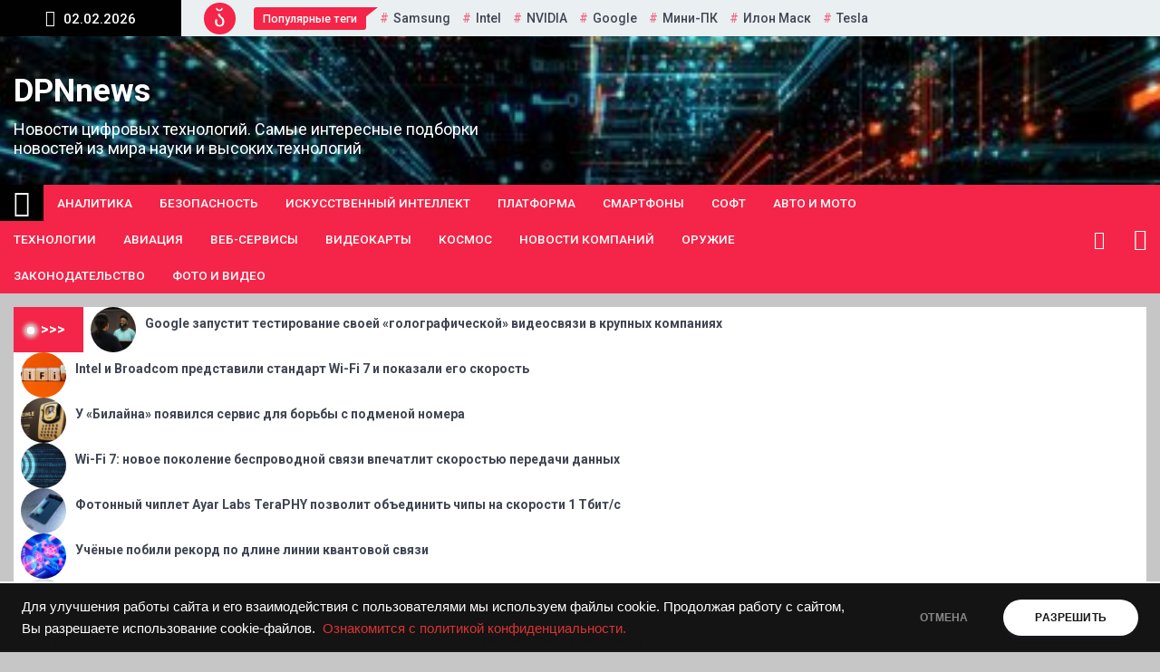

--- FILE ---
content_type: text/html; charset=UTF-8
request_url: http://dpnnews.ru/?p=97627
body_size: 103529
content:
<!DOCTYPE html>
<html lang="ru-RU">
<head>
	<meta charset="UTF-8">
	<meta name="viewport" content="width=device-width, initial-scale=1.0">
	<meta name="Description" content="DPNnews.ru Новости цифровых технологий. Самые интересные подборки новостей из мира науки и высоких технологий">
<meta name="Keywords" content="технологии, наука, учёные, необычные явления, космос, исследования, новости науки, новости технологий, робототехника, искусственный интеллект, суперкомпьютер, вселенная, физика, энергетика, автомобили, оружие, техника, нейросеть">
<meta name="viewport" content="width=device-width" />
<meta name='wmail-verification' content='2eec786360326af120822e95628a6cc0' />
<meta name="yandex-verification" content="964985332739f08e" />
	<title>Турецкие военные беспилотники начнут оснащать украинскими двигателями &#8212; DPNnews</title>
<meta name='robots' content='max-image-preview:large' />
<link rel="preload" href="http://dpnnews.ru/wp-content/plugins/rate-my-post/public/css/fonts/ratemypost.ttf" type="font/ttf" as="font" crossorigin="anonymous"><link rel='dns-prefetch' href='//fonts.googleapis.com' />
<link rel="alternate" title="oEmbed (JSON)" type="application/json+oembed" href="http://dpnnews.ru/index.php?rest_route=%2Foembed%2F1.0%2Fembed&#038;url=http%3A%2F%2Fdpnnews.ru%2F%3Fp%3D97627" />
<link rel="alternate" title="oEmbed (XML)" type="text/xml+oembed" href="http://dpnnews.ru/index.php?rest_route=%2Foembed%2F1.0%2Fembed&#038;url=http%3A%2F%2Fdpnnews.ru%2F%3Fp%3D97627&#038;format=xml" />
<style id='wp-img-auto-sizes-contain-inline-css'>
img:is([sizes=auto i],[sizes^="auto," i]){contain-intrinsic-size:3000px 1500px}
/*# sourceURL=wp-img-auto-sizes-contain-inline-css */
</style>
<style id='wp-block-library-inline-css'>
:root{--wp-block-synced-color:#7a00df;--wp-block-synced-color--rgb:122,0,223;--wp-bound-block-color:var(--wp-block-synced-color);--wp-editor-canvas-background:#ddd;--wp-admin-theme-color:#007cba;--wp-admin-theme-color--rgb:0,124,186;--wp-admin-theme-color-darker-10:#006ba1;--wp-admin-theme-color-darker-10--rgb:0,107,160.5;--wp-admin-theme-color-darker-20:#005a87;--wp-admin-theme-color-darker-20--rgb:0,90,135;--wp-admin-border-width-focus:2px}@media (min-resolution:192dpi){:root{--wp-admin-border-width-focus:1.5px}}.wp-element-button{cursor:pointer}:root .has-very-light-gray-background-color{background-color:#eee}:root .has-very-dark-gray-background-color{background-color:#313131}:root .has-very-light-gray-color{color:#eee}:root .has-very-dark-gray-color{color:#313131}:root .has-vivid-green-cyan-to-vivid-cyan-blue-gradient-background{background:linear-gradient(135deg,#00d084,#0693e3)}:root .has-purple-crush-gradient-background{background:linear-gradient(135deg,#34e2e4,#4721fb 50%,#ab1dfe)}:root .has-hazy-dawn-gradient-background{background:linear-gradient(135deg,#faaca8,#dad0ec)}:root .has-subdued-olive-gradient-background{background:linear-gradient(135deg,#fafae1,#67a671)}:root .has-atomic-cream-gradient-background{background:linear-gradient(135deg,#fdd79a,#004a59)}:root .has-nightshade-gradient-background{background:linear-gradient(135deg,#330968,#31cdcf)}:root .has-midnight-gradient-background{background:linear-gradient(135deg,#020381,#2874fc)}:root{--wp--preset--font-size--normal:16px;--wp--preset--font-size--huge:42px}.has-regular-font-size{font-size:1em}.has-larger-font-size{font-size:2.625em}.has-normal-font-size{font-size:var(--wp--preset--font-size--normal)}.has-huge-font-size{font-size:var(--wp--preset--font-size--huge)}.has-text-align-center{text-align:center}.has-text-align-left{text-align:left}.has-text-align-right{text-align:right}.has-fit-text{white-space:nowrap!important}#end-resizable-editor-section{display:none}.aligncenter{clear:both}.items-justified-left{justify-content:flex-start}.items-justified-center{justify-content:center}.items-justified-right{justify-content:flex-end}.items-justified-space-between{justify-content:space-between}.screen-reader-text{border:0;clip-path:inset(50%);height:1px;margin:-1px;overflow:hidden;padding:0;position:absolute;width:1px;word-wrap:normal!important}.screen-reader-text:focus{background-color:#ddd;clip-path:none;color:#444;display:block;font-size:1em;height:auto;left:5px;line-height:normal;padding:15px 23px 14px;text-decoration:none;top:5px;width:auto;z-index:100000}html :where(.has-border-color){border-style:solid}html :where([style*=border-top-color]){border-top-style:solid}html :where([style*=border-right-color]){border-right-style:solid}html :where([style*=border-bottom-color]){border-bottom-style:solid}html :where([style*=border-left-color]){border-left-style:solid}html :where([style*=border-width]){border-style:solid}html :where([style*=border-top-width]){border-top-style:solid}html :where([style*=border-right-width]){border-right-style:solid}html :where([style*=border-bottom-width]){border-bottom-style:solid}html :where([style*=border-left-width]){border-left-style:solid}html :where(img[class*=wp-image-]){height:auto;max-width:100%}:where(figure){margin:0 0 1em}html :where(.is-position-sticky){--wp-admin--admin-bar--position-offset:var(--wp-admin--admin-bar--height,0px)}@media screen and (max-width:600px){html :where(.is-position-sticky){--wp-admin--admin-bar--position-offset:0px}}

/*# sourceURL=wp-block-library-inline-css */
</style><style id='wp-block-image-inline-css'>
.wp-block-image>a,.wp-block-image>figure>a{display:inline-block}.wp-block-image img{box-sizing:border-box;height:auto;max-width:100%;vertical-align:bottom}@media not (prefers-reduced-motion){.wp-block-image img.hide{visibility:hidden}.wp-block-image img.show{animation:show-content-image .4s}}.wp-block-image[style*=border-radius] img,.wp-block-image[style*=border-radius]>a{border-radius:inherit}.wp-block-image.has-custom-border img{box-sizing:border-box}.wp-block-image.aligncenter{text-align:center}.wp-block-image.alignfull>a,.wp-block-image.alignwide>a{width:100%}.wp-block-image.alignfull img,.wp-block-image.alignwide img{height:auto;width:100%}.wp-block-image .aligncenter,.wp-block-image .alignleft,.wp-block-image .alignright,.wp-block-image.aligncenter,.wp-block-image.alignleft,.wp-block-image.alignright{display:table}.wp-block-image .aligncenter>figcaption,.wp-block-image .alignleft>figcaption,.wp-block-image .alignright>figcaption,.wp-block-image.aligncenter>figcaption,.wp-block-image.alignleft>figcaption,.wp-block-image.alignright>figcaption{caption-side:bottom;display:table-caption}.wp-block-image .alignleft{float:left;margin:.5em 1em .5em 0}.wp-block-image .alignright{float:right;margin:.5em 0 .5em 1em}.wp-block-image .aligncenter{margin-left:auto;margin-right:auto}.wp-block-image :where(figcaption){margin-bottom:1em;margin-top:.5em}.wp-block-image.is-style-circle-mask img{border-radius:9999px}@supports ((-webkit-mask-image:none) or (mask-image:none)) or (-webkit-mask-image:none){.wp-block-image.is-style-circle-mask img{border-radius:0;-webkit-mask-image:url('data:image/svg+xml;utf8,<svg viewBox="0 0 100 100" xmlns="http://www.w3.org/2000/svg"><circle cx="50" cy="50" r="50"/></svg>');mask-image:url('data:image/svg+xml;utf8,<svg viewBox="0 0 100 100" xmlns="http://www.w3.org/2000/svg"><circle cx="50" cy="50" r="50"/></svg>');mask-mode:alpha;-webkit-mask-position:center;mask-position:center;-webkit-mask-repeat:no-repeat;mask-repeat:no-repeat;-webkit-mask-size:contain;mask-size:contain}}:root :where(.wp-block-image.is-style-rounded img,.wp-block-image .is-style-rounded img){border-radius:9999px}.wp-block-image figure{margin:0}.wp-lightbox-container{display:flex;flex-direction:column;position:relative}.wp-lightbox-container img{cursor:zoom-in}.wp-lightbox-container img:hover+button{opacity:1}.wp-lightbox-container button{align-items:center;backdrop-filter:blur(16px) saturate(180%);background-color:#5a5a5a40;border:none;border-radius:4px;cursor:zoom-in;display:flex;height:20px;justify-content:center;opacity:0;padding:0;position:absolute;right:16px;text-align:center;top:16px;width:20px;z-index:100}@media not (prefers-reduced-motion){.wp-lightbox-container button{transition:opacity .2s ease}}.wp-lightbox-container button:focus-visible{outline:3px auto #5a5a5a40;outline:3px auto -webkit-focus-ring-color;outline-offset:3px}.wp-lightbox-container button:hover{cursor:pointer;opacity:1}.wp-lightbox-container button:focus{opacity:1}.wp-lightbox-container button:focus,.wp-lightbox-container button:hover,.wp-lightbox-container button:not(:hover):not(:active):not(.has-background){background-color:#5a5a5a40;border:none}.wp-lightbox-overlay{box-sizing:border-box;cursor:zoom-out;height:100vh;left:0;overflow:hidden;position:fixed;top:0;visibility:hidden;width:100%;z-index:100000}.wp-lightbox-overlay .close-button{align-items:center;cursor:pointer;display:flex;justify-content:center;min-height:40px;min-width:40px;padding:0;position:absolute;right:calc(env(safe-area-inset-right) + 16px);top:calc(env(safe-area-inset-top) + 16px);z-index:5000000}.wp-lightbox-overlay .close-button:focus,.wp-lightbox-overlay .close-button:hover,.wp-lightbox-overlay .close-button:not(:hover):not(:active):not(.has-background){background:none;border:none}.wp-lightbox-overlay .lightbox-image-container{height:var(--wp--lightbox-container-height);left:50%;overflow:hidden;position:absolute;top:50%;transform:translate(-50%,-50%);transform-origin:top left;width:var(--wp--lightbox-container-width);z-index:9999999999}.wp-lightbox-overlay .wp-block-image{align-items:center;box-sizing:border-box;display:flex;height:100%;justify-content:center;margin:0;position:relative;transform-origin:0 0;width:100%;z-index:3000000}.wp-lightbox-overlay .wp-block-image img{height:var(--wp--lightbox-image-height);min-height:var(--wp--lightbox-image-height);min-width:var(--wp--lightbox-image-width);width:var(--wp--lightbox-image-width)}.wp-lightbox-overlay .wp-block-image figcaption{display:none}.wp-lightbox-overlay button{background:none;border:none}.wp-lightbox-overlay .scrim{background-color:#fff;height:100%;opacity:.9;position:absolute;width:100%;z-index:2000000}.wp-lightbox-overlay.active{visibility:visible}@media not (prefers-reduced-motion){.wp-lightbox-overlay.active{animation:turn-on-visibility .25s both}.wp-lightbox-overlay.active img{animation:turn-on-visibility .35s both}.wp-lightbox-overlay.show-closing-animation:not(.active){animation:turn-off-visibility .35s both}.wp-lightbox-overlay.show-closing-animation:not(.active) img{animation:turn-off-visibility .25s both}.wp-lightbox-overlay.zoom.active{animation:none;opacity:1;visibility:visible}.wp-lightbox-overlay.zoom.active .lightbox-image-container{animation:lightbox-zoom-in .4s}.wp-lightbox-overlay.zoom.active .lightbox-image-container img{animation:none}.wp-lightbox-overlay.zoom.active .scrim{animation:turn-on-visibility .4s forwards}.wp-lightbox-overlay.zoom.show-closing-animation:not(.active){animation:none}.wp-lightbox-overlay.zoom.show-closing-animation:not(.active) .lightbox-image-container{animation:lightbox-zoom-out .4s}.wp-lightbox-overlay.zoom.show-closing-animation:not(.active) .lightbox-image-container img{animation:none}.wp-lightbox-overlay.zoom.show-closing-animation:not(.active) .scrim{animation:turn-off-visibility .4s forwards}}@keyframes show-content-image{0%{visibility:hidden}99%{visibility:hidden}to{visibility:visible}}@keyframes turn-on-visibility{0%{opacity:0}to{opacity:1}}@keyframes turn-off-visibility{0%{opacity:1;visibility:visible}99%{opacity:0;visibility:visible}to{opacity:0;visibility:hidden}}@keyframes lightbox-zoom-in{0%{transform:translate(calc((-100vw + var(--wp--lightbox-scrollbar-width))/2 + var(--wp--lightbox-initial-left-position)),calc(-50vh + var(--wp--lightbox-initial-top-position))) scale(var(--wp--lightbox-scale))}to{transform:translate(-50%,-50%) scale(1)}}@keyframes lightbox-zoom-out{0%{transform:translate(-50%,-50%) scale(1);visibility:visible}99%{visibility:visible}to{transform:translate(calc((-100vw + var(--wp--lightbox-scrollbar-width))/2 + var(--wp--lightbox-initial-left-position)),calc(-50vh + var(--wp--lightbox-initial-top-position))) scale(var(--wp--lightbox-scale));visibility:hidden}}
/*# sourceURL=http://dpnnews.ru/wp-includes/blocks/image/style.min.css */
</style>
<style id='wp-block-paragraph-inline-css'>
.is-small-text{font-size:.875em}.is-regular-text{font-size:1em}.is-large-text{font-size:2.25em}.is-larger-text{font-size:3em}.has-drop-cap:not(:focus):first-letter{float:left;font-size:8.4em;font-style:normal;font-weight:100;line-height:.68;margin:.05em .1em 0 0;text-transform:uppercase}body.rtl .has-drop-cap:not(:focus):first-letter{float:none;margin-left:.1em}p.has-drop-cap.has-background{overflow:hidden}:root :where(p.has-background){padding:1.25em 2.375em}:where(p.has-text-color:not(.has-link-color)) a{color:inherit}p.has-text-align-left[style*="writing-mode:vertical-lr"],p.has-text-align-right[style*="writing-mode:vertical-rl"]{rotate:180deg}
/*# sourceURL=http://dpnnews.ru/wp-includes/blocks/paragraph/style.min.css */
</style>
<style id='global-styles-inline-css'>
:root{--wp--preset--aspect-ratio--square: 1;--wp--preset--aspect-ratio--4-3: 4/3;--wp--preset--aspect-ratio--3-4: 3/4;--wp--preset--aspect-ratio--3-2: 3/2;--wp--preset--aspect-ratio--2-3: 2/3;--wp--preset--aspect-ratio--16-9: 16/9;--wp--preset--aspect-ratio--9-16: 9/16;--wp--preset--color--black: #000000;--wp--preset--color--cyan-bluish-gray: #abb8c3;--wp--preset--color--white: #ffffff;--wp--preset--color--pale-pink: #f78da7;--wp--preset--color--vivid-red: #cf2e2e;--wp--preset--color--luminous-vivid-orange: #ff6900;--wp--preset--color--luminous-vivid-amber: #fcb900;--wp--preset--color--light-green-cyan: #7bdcb5;--wp--preset--color--vivid-green-cyan: #00d084;--wp--preset--color--pale-cyan-blue: #8ed1fc;--wp--preset--color--vivid-cyan-blue: #0693e3;--wp--preset--color--vivid-purple: #9b51e0;--wp--preset--gradient--vivid-cyan-blue-to-vivid-purple: linear-gradient(135deg,rgb(6,147,227) 0%,rgb(155,81,224) 100%);--wp--preset--gradient--light-green-cyan-to-vivid-green-cyan: linear-gradient(135deg,rgb(122,220,180) 0%,rgb(0,208,130) 100%);--wp--preset--gradient--luminous-vivid-amber-to-luminous-vivid-orange: linear-gradient(135deg,rgb(252,185,0) 0%,rgb(255,105,0) 100%);--wp--preset--gradient--luminous-vivid-orange-to-vivid-red: linear-gradient(135deg,rgb(255,105,0) 0%,rgb(207,46,46) 100%);--wp--preset--gradient--very-light-gray-to-cyan-bluish-gray: linear-gradient(135deg,rgb(238,238,238) 0%,rgb(169,184,195) 100%);--wp--preset--gradient--cool-to-warm-spectrum: linear-gradient(135deg,rgb(74,234,220) 0%,rgb(151,120,209) 20%,rgb(207,42,186) 40%,rgb(238,44,130) 60%,rgb(251,105,98) 80%,rgb(254,248,76) 100%);--wp--preset--gradient--blush-light-purple: linear-gradient(135deg,rgb(255,206,236) 0%,rgb(152,150,240) 100%);--wp--preset--gradient--blush-bordeaux: linear-gradient(135deg,rgb(254,205,165) 0%,rgb(254,45,45) 50%,rgb(107,0,62) 100%);--wp--preset--gradient--luminous-dusk: linear-gradient(135deg,rgb(255,203,112) 0%,rgb(199,81,192) 50%,rgb(65,88,208) 100%);--wp--preset--gradient--pale-ocean: linear-gradient(135deg,rgb(255,245,203) 0%,rgb(182,227,212) 50%,rgb(51,167,181) 100%);--wp--preset--gradient--electric-grass: linear-gradient(135deg,rgb(202,248,128) 0%,rgb(113,206,126) 100%);--wp--preset--gradient--midnight: linear-gradient(135deg,rgb(2,3,129) 0%,rgb(40,116,252) 100%);--wp--preset--font-size--small: 13px;--wp--preset--font-size--medium: 20px;--wp--preset--font-size--large: 36px;--wp--preset--font-size--x-large: 42px;--wp--preset--spacing--20: 0.44rem;--wp--preset--spacing--30: 0.67rem;--wp--preset--spacing--40: 1rem;--wp--preset--spacing--50: 1.5rem;--wp--preset--spacing--60: 2.25rem;--wp--preset--spacing--70: 3.38rem;--wp--preset--spacing--80: 5.06rem;--wp--preset--shadow--natural: 6px 6px 9px rgba(0, 0, 0, 0.2);--wp--preset--shadow--deep: 12px 12px 50px rgba(0, 0, 0, 0.4);--wp--preset--shadow--sharp: 6px 6px 0px rgba(0, 0, 0, 0.2);--wp--preset--shadow--outlined: 6px 6px 0px -3px rgb(255, 255, 255), 6px 6px rgb(0, 0, 0);--wp--preset--shadow--crisp: 6px 6px 0px rgb(0, 0, 0);}:where(.is-layout-flex){gap: 0.5em;}:where(.is-layout-grid){gap: 0.5em;}body .is-layout-flex{display: flex;}.is-layout-flex{flex-wrap: wrap;align-items: center;}.is-layout-flex > :is(*, div){margin: 0;}body .is-layout-grid{display: grid;}.is-layout-grid > :is(*, div){margin: 0;}:where(.wp-block-columns.is-layout-flex){gap: 2em;}:where(.wp-block-columns.is-layout-grid){gap: 2em;}:where(.wp-block-post-template.is-layout-flex){gap: 1.25em;}:where(.wp-block-post-template.is-layout-grid){gap: 1.25em;}.has-black-color{color: var(--wp--preset--color--black) !important;}.has-cyan-bluish-gray-color{color: var(--wp--preset--color--cyan-bluish-gray) !important;}.has-white-color{color: var(--wp--preset--color--white) !important;}.has-pale-pink-color{color: var(--wp--preset--color--pale-pink) !important;}.has-vivid-red-color{color: var(--wp--preset--color--vivid-red) !important;}.has-luminous-vivid-orange-color{color: var(--wp--preset--color--luminous-vivid-orange) !important;}.has-luminous-vivid-amber-color{color: var(--wp--preset--color--luminous-vivid-amber) !important;}.has-light-green-cyan-color{color: var(--wp--preset--color--light-green-cyan) !important;}.has-vivid-green-cyan-color{color: var(--wp--preset--color--vivid-green-cyan) !important;}.has-pale-cyan-blue-color{color: var(--wp--preset--color--pale-cyan-blue) !important;}.has-vivid-cyan-blue-color{color: var(--wp--preset--color--vivid-cyan-blue) !important;}.has-vivid-purple-color{color: var(--wp--preset--color--vivid-purple) !important;}.has-black-background-color{background-color: var(--wp--preset--color--black) !important;}.has-cyan-bluish-gray-background-color{background-color: var(--wp--preset--color--cyan-bluish-gray) !important;}.has-white-background-color{background-color: var(--wp--preset--color--white) !important;}.has-pale-pink-background-color{background-color: var(--wp--preset--color--pale-pink) !important;}.has-vivid-red-background-color{background-color: var(--wp--preset--color--vivid-red) !important;}.has-luminous-vivid-orange-background-color{background-color: var(--wp--preset--color--luminous-vivid-orange) !important;}.has-luminous-vivid-amber-background-color{background-color: var(--wp--preset--color--luminous-vivid-amber) !important;}.has-light-green-cyan-background-color{background-color: var(--wp--preset--color--light-green-cyan) !important;}.has-vivid-green-cyan-background-color{background-color: var(--wp--preset--color--vivid-green-cyan) !important;}.has-pale-cyan-blue-background-color{background-color: var(--wp--preset--color--pale-cyan-blue) !important;}.has-vivid-cyan-blue-background-color{background-color: var(--wp--preset--color--vivid-cyan-blue) !important;}.has-vivid-purple-background-color{background-color: var(--wp--preset--color--vivid-purple) !important;}.has-black-border-color{border-color: var(--wp--preset--color--black) !important;}.has-cyan-bluish-gray-border-color{border-color: var(--wp--preset--color--cyan-bluish-gray) !important;}.has-white-border-color{border-color: var(--wp--preset--color--white) !important;}.has-pale-pink-border-color{border-color: var(--wp--preset--color--pale-pink) !important;}.has-vivid-red-border-color{border-color: var(--wp--preset--color--vivid-red) !important;}.has-luminous-vivid-orange-border-color{border-color: var(--wp--preset--color--luminous-vivid-orange) !important;}.has-luminous-vivid-amber-border-color{border-color: var(--wp--preset--color--luminous-vivid-amber) !important;}.has-light-green-cyan-border-color{border-color: var(--wp--preset--color--light-green-cyan) !important;}.has-vivid-green-cyan-border-color{border-color: var(--wp--preset--color--vivid-green-cyan) !important;}.has-pale-cyan-blue-border-color{border-color: var(--wp--preset--color--pale-cyan-blue) !important;}.has-vivid-cyan-blue-border-color{border-color: var(--wp--preset--color--vivid-cyan-blue) !important;}.has-vivid-purple-border-color{border-color: var(--wp--preset--color--vivid-purple) !important;}.has-vivid-cyan-blue-to-vivid-purple-gradient-background{background: var(--wp--preset--gradient--vivid-cyan-blue-to-vivid-purple) !important;}.has-light-green-cyan-to-vivid-green-cyan-gradient-background{background: var(--wp--preset--gradient--light-green-cyan-to-vivid-green-cyan) !important;}.has-luminous-vivid-amber-to-luminous-vivid-orange-gradient-background{background: var(--wp--preset--gradient--luminous-vivid-amber-to-luminous-vivid-orange) !important;}.has-luminous-vivid-orange-to-vivid-red-gradient-background{background: var(--wp--preset--gradient--luminous-vivid-orange-to-vivid-red) !important;}.has-very-light-gray-to-cyan-bluish-gray-gradient-background{background: var(--wp--preset--gradient--very-light-gray-to-cyan-bluish-gray) !important;}.has-cool-to-warm-spectrum-gradient-background{background: var(--wp--preset--gradient--cool-to-warm-spectrum) !important;}.has-blush-light-purple-gradient-background{background: var(--wp--preset--gradient--blush-light-purple) !important;}.has-blush-bordeaux-gradient-background{background: var(--wp--preset--gradient--blush-bordeaux) !important;}.has-luminous-dusk-gradient-background{background: var(--wp--preset--gradient--luminous-dusk) !important;}.has-pale-ocean-gradient-background{background: var(--wp--preset--gradient--pale-ocean) !important;}.has-electric-grass-gradient-background{background: var(--wp--preset--gradient--electric-grass) !important;}.has-midnight-gradient-background{background: var(--wp--preset--gradient--midnight) !important;}.has-small-font-size{font-size: var(--wp--preset--font-size--small) !important;}.has-medium-font-size{font-size: var(--wp--preset--font-size--medium) !important;}.has-large-font-size{font-size: var(--wp--preset--font-size--large) !important;}.has-x-large-font-size{font-size: var(--wp--preset--font-size--x-large) !important;}
/*# sourceURL=global-styles-inline-css */
</style>

<style id='classic-theme-styles-inline-css'>
/*! This file is auto-generated */
.wp-block-button__link{color:#fff;background-color:#32373c;border-radius:9999px;box-shadow:none;text-decoration:none;padding:calc(.667em + 2px) calc(1.333em + 2px);font-size:1.125em}.wp-block-file__button{background:#32373c;color:#fff;text-decoration:none}
/*# sourceURL=/wp-includes/css/classic-themes.min.css */
</style>
<link rel='stylesheet' id='rate-my-post-css' href='http://dpnnews.ru/wp-content/plugins/rate-my-post/public/css/rate-my-post.min.css?ver=4.4.3' media='all' />
<style id='rate-my-post-inline-css'>
.rmp-widgets-container.rmp-wp-plugin.rmp-main-container {  text-align:left;} .rmp-widgets-container p {  font-size: 14px;}.rmp-rating-widget .rmp-icon--ratings {  font-size: 19px;}
.rmp-widgets-container.rmp-wp-plugin.rmp-main-container {  text-align:left;} .rmp-widgets-container p {  font-size: 14px;}.rmp-rating-widget .rmp-icon--ratings {  font-size: 19px;}
/*# sourceURL=rate-my-post-inline-css */
</style>
<link rel='stylesheet' id='bbp-default-css' href='http://dpnnews.ru/wp-content/plugins/bbpress/templates/default/css/bbpress.min.css?ver=2.6.14' media='all' />
<link rel='stylesheet' id='telegram-google-fonts-css' href='https://fonts.googleapis.com/css?family=Roboto:100,300,400,500,700' media='all' />
<link rel='stylesheet' id='telegram-style-css' href='http://dpnnews.ru/wp-content/themes/telegram/style.css?ver=1.0.0' media='all' />
<link rel='stylesheet' id='slick-css' href='http://dpnnews.ru/wp-content/themes/telegram/assets/resources/slick/css/slick.min.css?ver=6.9' media='all' />
<link rel='stylesheet' id='ionicons-css' href='http://dpnnews.ru/wp-content/themes/telegram/assets/resources/ionicons/css/ionicons.min.css?ver=6.9' media='all' />
<link rel='stylesheet' id='magnific-css' href='http://dpnnews.ru/wp-content/themes/telegram/assets/resources/magnific/css/magnific-popup.css?ver=6.9' media='all' />
<script src="http://dpnnews.ru/wp-includes/js/jquery/jquery.min.js?ver=3.7.1" id="jquery-core-js"></script>
<script src="http://dpnnews.ru/wp-includes/js/jquery/jquery-migrate.min.js?ver=3.4.1" id="jquery-migrate-js"></script>
<link rel="https://api.w.org/" href="http://dpnnews.ru/index.php?rest_route=/" /><link rel="alternate" title="JSON" type="application/json" href="http://dpnnews.ru/index.php?rest_route=/wp/v2/posts/97627" /><meta name="generator" content="WordPress 6.9" />
<link rel="canonical" href="http://dpnnews.ru/?p=97627" />
<link rel='shortlink' href='http://dpnnews.ru/?p=97627' />
<style id="custom-background-css">
body.custom-background { background-color: #c6c6c6; }
</style>
	<link rel="icon" href="http://dpnnews.ru/wp-content/uploads/2024/05/avatars-000287704876-h3guag-t500x500-150x150.jpg" sizes="32x32" />
<link rel="icon" href="http://dpnnews.ru/wp-content/uploads/2024/05/avatars-000287704876-h3guag-t500x500-300x300.jpg" sizes="192x192" />
<link rel="apple-touch-icon" href="http://dpnnews.ru/wp-content/uploads/2024/05/avatars-000287704876-h3guag-t500x500-300x300.jpg" />
<meta name="msapplication-TileImage" content="http://dpnnews.ru/wp-content/uploads/2024/05/avatars-000287704876-h3guag-t500x500-300x300.jpg" />

<!-- Reklama -->

<meta http-equiv="Content-Type" content="text/html; charset=utf-8"></head>

<body class="wp-singular post-template-default single single-post postid-97627 single-format-standard custom-background wp-theme-telegram right-sidebar">
	
<script type="text/javascript" id="bbp-swap-no-js-body-class">
	document.body.className = document.body.className.replace( 'bbp-no-js', 'bbp-js' );
</script>

	<div id="page" class="site">
	<a class="skip-link screen-reader-text" href="#skip-link-to-content">Перейти к содержанию</a>
	
	
	<div class="twp-topbar-section">
		<div class="twp-container-fluid twp-no-gap">
			<div class="twp-d-flex">
								<div class="twp-date-section">
					<span><i class="ion ion-md-calendar"></i></span>
					02.02.2026				</div>
								<div class="twp-tag-section">
					            <div class="twp-top-tag twp-d-flex">
                <div class="twp-icon">
                    <span><i class="ion ion-ios-flame"></i></span>
                </div>
                                    <div class="twp-tags-title">
                        <span>Популярные теги</span>
                    </div>
                                <div class="twp-tags-list">
                                                <a href="http://dpnnews.ru/?tag=samsung" class="tags-title">Samsung</a>
                                                        <a href="http://dpnnews.ru/?tag=intel" class="tags-title">Intel</a>
                                                        <a href="http://dpnnews.ru/?tag=nvidia" class="tags-title">NVIDIA</a>
                                                        <a href="http://dpnnews.ru/?tag=google" class="tags-title">Google</a>
                                                        <a href="http://dpnnews.ru/?tag=%d0%bc%d0%b8%d0%bd%d0%b8-%d0%bf%d0%ba" class="tags-title">мини-ПК</a>
                                                        <a href="http://dpnnews.ru/?tag=%d0%b8%d0%bb%d0%be%d0%bd-%d0%bc%d0%b0%d1%81%d0%ba" class="tags-title">Илон Маск</a>
                                                        <a href="http://dpnnews.ru/?tag=tesla" class="tags-title">Tesla</a>
                                            </div>
            </div>

            				</div>
				<div class="twp-social-menu-section">
													
									</div>								
			</div>
		</div>
	</div>
		<header id="masthead" class="site-header">
		<div class="site-branding  twp-header-with-image">
			<div class="twp-header-image bg-image" style="background-image:url(http://dpnnews.ru/wp-content/uploads/2022/01/cropped-shutterstock1065742202-scaled-1.jpg)"></div>
			<div class="twp-container">
								<div class="twp-wrapper">
					<div class="twp-logo-section">
														<p class="site-title"><a href="http://dpnnews.ru/" rel="home">DPNnews</a></p>
																<p class="site-description">Новости цифровых технологий. Самые интересные подборки новостей из мира науки и высоких технологий</p>
											</div>
											<div class="twp-advertisement-section">
							<a  href="#">
								<img src="">
							</a>
						</div><!--/twp-advertisement-section-->
									</div>
			</div>
		</div><!-- .site-branding -->

					<div class="sticky-nav-menu" id="sticky-nav-menu" style="height:1px;"></div>
				<div class="twp-navbar-section" id="twp-navigation-bar">
			<div class="twp-container twp-no-gap">
				<div class="twp-d-flex twp-wrapper">
					<nav id="site-navigation" class="main-navigation twp-site-navigation desktop">
						<div class="menu-%d0%ba%d0%b0%d1%82%d0%b5%d0%b3%d0%be%d1%80%d0%b8%d0%b8-container"><ul id="primary-menu" class="twp-nav-menu"><li class="brand-home"><a title="Home" href="http://dpnnews.ru"><span class='ion ion-ios-home'></span></a></li><li id="menu-item-28536" class="menu-item menu-item-type-taxonomy menu-item-object-category menu-item-28536"><a href="http://dpnnews.ru/?cat=97">Аналитика</a></li>
<li id="menu-item-28537" class="menu-item menu-item-type-taxonomy menu-item-object-category menu-item-28537"><a href="http://dpnnews.ru/?cat=95">Безопасность</a></li>
<li id="menu-item-14367" class="menu-item menu-item-type-taxonomy menu-item-object-category menu-item-has-children menu-item-14367"><a href="http://dpnnews.ru/?cat=104">Искусственный интеллект</a>
<ul class="sub-menu">
	<li id="menu-item-81035" class="menu-item menu-item-type-taxonomy menu-item-object-category menu-item-81035"><a href="http://dpnnews.ru/?cat=3726">Робототехника</a></li>
</ul>
</li>
<li id="menu-item-14378" class="menu-item menu-item-type-taxonomy menu-item-object-category menu-item-has-children menu-item-14378"><a href="http://dpnnews.ru/?cat=39">Платформа</a>
<ul class="sub-menu">
	<li id="menu-item-28408" class="menu-item menu-item-type-taxonomy menu-item-object-category menu-item-28408"><a href="http://dpnnews.ru/?cat=255">Серверы</a></li>
	<li id="menu-item-39503" class="menu-item menu-item-type-taxonomy menu-item-object-category menu-item-39503"><a href="http://dpnnews.ru/?cat=2039">СХД</a></li>
	<li id="menu-item-28556" class="menu-item menu-item-type-taxonomy menu-item-object-category menu-item-28556"><a href="http://dpnnews.ru/?cat=790">Суперкомпьютеры</a></li>
	<li id="menu-item-14379" class="menu-item menu-item-type-taxonomy menu-item-object-category menu-item-14379"><a href="http://dpnnews.ru/?cat=1">Материнские платы</a></li>
</ul>
</li>
<li id="menu-item-14334" class="menu-item menu-item-type-taxonomy menu-item-object-category menu-item-14334"><a href="http://dpnnews.ru/?cat=50">Смартфоны</a></li>
<li id="menu-item-14365" class="menu-item menu-item-type-taxonomy menu-item-object-category menu-item-14365"><a href="http://dpnnews.ru/?cat=73">Софт</a></li>
<li id="menu-item-28569" class="menu-item menu-item-type-taxonomy menu-item-object-category menu-item-28569"><a href="http://dpnnews.ru/?cat=119">Авто и мото</a></li>
<li id="menu-item-14364" class="menu-item menu-item-type-taxonomy menu-item-object-category menu-item-14364"><a href="http://dpnnews.ru/?cat=25">Технологии</a></li>
<li id="menu-item-28571" class="menu-item menu-item-type-taxonomy menu-item-object-category current-post-ancestor current-menu-parent current-post-parent menu-item-28571"><a href="http://dpnnews.ru/?cat=744">Авиация</a></li>
<li id="menu-item-28572" class="menu-item menu-item-type-taxonomy menu-item-object-category menu-item-28572"><a href="http://dpnnews.ru/?cat=316">Веб-сервисы</a></li>
<li id="menu-item-129806" class="menu-item menu-item-type-taxonomy menu-item-object-category menu-item-129806"><a href="http://dpnnews.ru/?cat=58">Видеокарты</a></li>
<li id="menu-item-28407" class="menu-item menu-item-type-taxonomy menu-item-object-category menu-item-28407"><a href="http://dpnnews.ru/?cat=269">Космос</a></li>
<li id="menu-item-28568" class="menu-item menu-item-type-taxonomy menu-item-object-category menu-item-28568"><a href="http://dpnnews.ru/?cat=171">Новости компаний</a></li>
<li id="menu-item-28570" class="menu-item menu-item-type-taxonomy menu-item-object-category menu-item-28570"><a href="http://dpnnews.ru/?cat=208">Оружие</a></li>
<li id="menu-item-28574" class="menu-item menu-item-type-taxonomy menu-item-object-category menu-item-28574"><a href="http://dpnnews.ru/?cat=298">Законодательство</a></li>
<li id="menu-item-28580" class="menu-item menu-item-type-taxonomy menu-item-object-category menu-item-28580"><a href="http://dpnnews.ru/?cat=516">Фото и видео</a></li>
</ul></div>						<div class="twp-menu-icon-section">
							<button id="nav-menu-icon">
								<span class="twp-menu-icon-with-box">
									<span class="twp-line twp-line-1"></span>
									<span class="twp-line twp-line-2"></span>
									<span class="twp-line twp-line-3"></span>
								</span>
							</button>
						</div>
						
					</nav><!-- #site-navigation -->
					<div class="twp-site-feature">
						<div class="twp-dark-mode">
							<button id="color-mode">
								<i class="ion ion-md-moon"></i>
								<span class="twp-tooltip dark-mode-caption">Тёмный режим </span>
								<span class="twp-tooltip light-mode-caption">Светлый режим </span>
							</button>
						</div>
						<div class="twp-search-section">
							<a href="javascript:void(0)" class="skip-link-search-start"></a>
							<button id="search">
								<i class="ion ion-md-search"></i>
								<span class="twp-tooltip"> Поиск </span>
							</button>
						</div>
												
											</div>
				</div>
			</div>

			<div class="twp-nav-search-content" id="search-content">
				<div class="twp-wrapper twp-d-flex">
					<a href="javascript:void(0)" class="skip-link-search-start-1"></a>
					<a href="javascript:void(0)" class="skip-link-search-start-2"></a>
					<form role="search" method="get" class="search-form" action="http://dpnnews.ru/">
				<label>
					<span class="screen-reader-text">Найти:</span>
					<input type="search" class="search-field" placeholder="Поиск&hellip;" value="" name="s" />
				</label>
				<input type="submit" class="search-submit" value="Поиск" />
			</form>					<div class="twp-close">
						<button id="search-close"><i class="ion ion-md-close"></i></button>
					</div>
				</div>
			</div>
			<a href="javascript:void(0)" class="skip-link-search-end"></a>

		</div>
	</header><!-- #masthead -->

	<!-- breaking news section -->
			<div class="twp-breaking-news-section"> 
			<div class="twp-container">
				<div class="twp-wrapper clearfix">
					<div class="twp-title-section">
						<h2 class="twp-section-title">&gt;&gt;&gt;</h2>
					</div>
										<div class="twp-breaking-news-slider" data-slick='{"rtl": false}'>
																							<div class="twp-breaking-post">
										 
										<div class="twp-image-section bg-image" style="background-image:url('http://dpnnews.ru/wp-content/uploads/2022/10/starline-hero_large-150x150.jpg')">
											<a href="http://dpnnews.ru/?p=129537"></a>
										</div>  
										<div class="twp-desc">
											<h3 class="twp-post-title twp-post-title-xs"><a href="http://dpnnews.ru/?p=129537">Google запустит тестирование своей «голографической» видеосвязи в крупных компаниях</a></h3>
										</div>
									</div>
																	<div class="twp-breaking-post">
										 
										<div class="twp-image-section bg-image" style="background-image:url('http://dpnnews.ru/wp-content/uploads/2022/09/shutterstock_1912296607_1642670716-1280x640-1-150x150.jpg')">
											<a href="http://dpnnews.ru/?p=126655"></a>
										</div>  
										<div class="twp-desc">
											<h3 class="twp-post-title twp-post-title-xs"><a href="http://dpnnews.ru/?p=126655">Intel и Broadcom представили стандарт Wi-Fi 7 и показали его скорость</a></h3>
										</div>
									</div>
																	<div class="twp-breaking-post">
										 
										<div class="twp-image-section bg-image" style="background-image:url('http://dpnnews.ru/wp-content/uploads/2023/02/ixbtmedia_beeline_fake_phone_numbers_b5e01fa5-17d3-4146-8ed8-246b9946181c_large-150x150.png')">
											<a href="http://dpnnews.ru/?p=139086"></a>
										</div>  
										<div class="twp-desc">
											<h3 class="twp-post-title twp-post-title-xs"><a href="http://dpnnews.ru/?p=139086">У «Билайна» появился сервис для борьбы с подменой номера</a></h3>
										</div>
									</div>
																	<div class="twp-breaking-post">
										 
										<div class="twp-image-section bg-image" style="background-image:url('http://dpnnews.ru/wp-content/uploads/2020/03/6fd0-iqfqmat2434849-150x150.jpg')">
											<a href="http://dpnnews.ru/?p=33780"></a>
										</div>  
										<div class="twp-desc">
											<h3 class="twp-post-title twp-post-title-xs"><a href="http://dpnnews.ru/?p=33780">Wi-Fi 7: новое поколение беспроводной связи впечатлит скоростью передачи данных</a></h3>
										</div>
									</div>
																	<div class="twp-breaking-post">
										 
										<div class="twp-image-section bg-image" style="background-image:url('http://dpnnews.ru/wp-content/uploads/2021/06/Macro-150x150.jpg')">
											<a href="http://dpnnews.ru/?p=91303"></a>
										</div>  
										<div class="twp-desc">
											<h3 class="twp-post-title twp-post-title-xs"><a href="http://dpnnews.ru/?p=91303">Фотонный чиплет Ayar Labs TeraPHY позволит объединить чипы на скорости 1 Тбит/c</a></h3>
										</div>
									</div>
																	<div class="twp-breaking-post">
										 
										<div class="twp-image-section bg-image" style="background-image:url('http://dpnnews.ru/wp-content/uploads/2022/04/13-may_light-storage-150x150.jpg')">
											<a href="http://dpnnews.ru/?p=124312"></a>
										</div>  
										<div class="twp-desc">
											<h3 class="twp-post-title twp-post-title-xs"><a href="http://dpnnews.ru/?p=124312">Учёные побили рекорд по длине линии квантовой связи</a></h3>
										</div>
									</div>
																	<div class="twp-breaking-post">
										 
										<div class="twp-image-section bg-image" style="background-image:url('http://dpnnews.ru/wp-content/uploads/2021/06/261522f4c9e279386368af4bd1476a7ed867913b-150x150.jpg')">
											<a href="http://dpnnews.ru/?p=90888"></a>
										</div>  
										<div class="twp-desc">
											<h3 class="twp-post-title twp-post-title-xs"><a href="http://dpnnews.ru/?p=90888">Раскрыты особенности следующего поколения Wi-Fi</a></h3>
										</div>
									</div>
																	<div class="twp-breaking-post">
										 
										<div class="twp-image-section bg-image" style="background-image:url('http://dpnnews.ru/wp-content/uploads/2021/06/Goonhilly-150x150.jpg')">
											<a href="http://dpnnews.ru/?p=91443"></a>
										</div>  
										<div class="twp-desc">
											<h3 class="twp-post-title twp-post-title-xs"><a href="http://dpnnews.ru/?p=91443">Всепогодную систему скоростной лазерной спутниковой связи разработают в Австралии</a></h3>
										</div>
									</div>
																	<div class="twp-breaking-post">
										 
										<div class="twp-image-section bg-image" style="background-image:url('http://dpnnews.ru/wp-content/uploads/2023/02/v-rossii-razrabotan-multipleksor-150x150.jpg')">
											<a href="http://dpnnews.ru/?p=140560"></a>
										</div>  
										<div class="twp-desc">
											<h3 class="twp-post-title twp-post-title-xs"><a href="http://dpnnews.ru/?p=140560">К массовому выпуску готовится первый в России мультиплексор, разработанный в ЗНТЦ</a></h3>
										</div>
									</div>
																	<div class="twp-breaking-post">
										 
										<div class="twp-image-section bg-image" style="background-image:url('http://dpnnews.ru/wp-content/uploads/2023/07/2023-07-13-15.33.18-150x150.jpg')">
											<a href="http://dpnnews.ru/?p=147595"></a>
										</div>  
										<div class="twp-desc">
											<h3 class="twp-post-title twp-post-title-xs"><a href="http://dpnnews.ru/?p=147595">Крошечный российский спутник-сервер 5 х 5 см заработал: первый в истории хостинг с орбиты</a></h3>
										</div>
									</div>
																				</div>
				</div>
			</div>
		</div><!--  twp-breaking-news-section-->
	
		
	<div class="twp-body-overlay" id="body-overlay"></div>
	<div class="twp-scroll-top" id="scroll-top"><i class="ion ion-ios-arrow-round-up"></i></div>


	
	<div class="twp-mobile-menu-section" id="mobile-menu">

		<a href="javascript:void(0)" class="skip-link-menu-start"></a>
		<div class="twp-close"><button  id="mobile-menu-close"><i class="ion ion-md-close"></i></button></div>
		<div class="menu-caontainer-mobile"></div>
		<a href="javascript:void(0)" class="skip-link-menu-end"></a>
	</div>
	
	<a href="javascript:void(0)" class="skip-link-menu-end"></a>

		<!-- breadcrums -->
	

        <div class="twp-breadcrumbs">
            <div class="twp-container">
                <div aria-label="Навигационная цепочка" class="breadcrumb-trail breadcrumbs" itemprop="breadcrumb"><ul class="trail-items" itemscope itemtype="http://schema.org/BreadcrumbList"><meta name="numberOfItems" content="2" /><meta name="itemListOrder" content="Ascending" /><li itemprop="itemListElement" itemscope itemtype="http://schema.org/ListItem" class="trail-item trail-begin"><a href="http://dpnnews.ru" rel="home" itemprop="item"><span itemprop="name">Главная</span></a><meta itemprop="position" content="1" /></li><li itemprop="itemListElement" itemscope itemtype="http://schema.org/ListItem" class="trail-item trail-end"><a href="http://dpnnews.ru/?p=97627" itemprop="item"><span itemprop="name">Турецкие военные беспилотники начнут оснащать украинскими двигателями</span></a><meta itemprop="position" content="2" /></li></ul></div>            </div>
        </div>


    	
	<div id="skip-link-to-content">
	<div class="site-content">
    
		<div class="twp-single-banner">
		<div class="twp-post twp-post-style-5 twp-d-flex">
			<div class="twp-image-section twp-image-with-content twp-image-hover-effect twp-image-zoom-in-effect twp-image-420">
								<div class="twp-image bg-image" style="background-image:url('http://dpnnews.ru/wp-content/uploads/2021/11/91b0d60ddff16c01f47ce13a280fa629d2cf3afb.jpg')">
				</div>
				<div class="twp-post-format-wrapper twp-d-flex">
					<div class="twp-post-format twp-post-format-with-bg">
											</div>
									</div>
			</div>
			<div class="twp-desc">
				<div class="twp-wrapper">
					<div class="twp-category twp-category-with-bg">
						 <ul class="post-categories">
	<li><a href="http://dpnnews.ru/?cat=744" rel="category">Авиация</a></li></ul>					</div>
	
					<header class="entry-header">
						<h1 class="entry-title">Турецкие военные беспилотники начнут оснащать украинскими двигателями</h1>					</header><!-- .entry-header -->
					
					<!-- Meta Tag -->
											<div class="twp-meta-tag entry-meta twp-d-flex twp-meta-tag-lg">
							<div class="entry-meta-item entry-meta-date"><div class="entry-meta-wrapper"><span class="entry-meta-icon twp-icon"><i class="ion ion-md-calendar"></i></span><span class="posted-on twp-caption"><a href="http://dpnnews.ru/?m=20211113" rel="bookmark"><time class="entry-date published" datetime="2021-11-13T17:21:24+03:00">13.11.2021</time><time class="updated" datetime="2021-11-13T17:21:27+03:00">13.11.2021</time></a></span></div></div><div class="entry-meta-item entry-meta-author"><div class="entry-meta-wrapper"><span class="entry-meta-icon author-icon"> </span><span class="byline"> <span class="author vcard"><a class="url fn n" href="http://dpnnews.ru/?author=1"><span class="twp-icon"><i class="ion ion-md-person"></i></span><span class="twp-caption">SAVe</span></a></span></span></div></div>						</div><!-- .entry-meta -->
						
					<div class="twp-social-share-section twp-social-share-lg twp-social-share-rounded">
											</div>
				</div>
			</div>
		</div>
	</div>
	<div class="twp-site-content-wrapper">
		<main id="primary" class="site-main">
			<article id="post-97627" class="twp-single-post post-97627 post type-post status-publish format-standard has-post-thumbnail hentry category-744 tag-baykar tag-5176">
			
				<div class="entry-content">
                				<br />
                    <!-- Reklama -->

                   <!------ Rambler.Likes script start ------>
<div class="rambler-share"></div>
<script>
(function() {
var init = function() {
RamblerShare.init('.rambler-share', {
	"style": {
		"buttonHeight": 36,
		"buttonHorizontalMargin": 10,
		"borderRadius": 2,
		"iconColor": "#f7f2f2"
	},
	"utm": "utm_medium=social",
	"counters": false,
	"buttons": [
		"vkontakte",
		"odnoklassniki",
		"livejournal",
		"moimir",
		"telegram",
		"copy"
	]
});
};
var script = document.createElement('script');
script.onload = init;
script.async = true;
script.src = 'https://developers.rambler.ru/likes/v1/widget.js';
document.head.appendChild(script);
})();
</script>
<!------   Rambler.Likes script end  ------>
<br />
					
<p>Стало известно, что турецкая авиастроительная компания Baykar договорилась с украинским государственным предприятием «Ивченко-Прогресс» о закупке двигателей для беспилотного истребителя MIUS (Muharip İnsansız Uçak Sistemi).</p>



<div class="wp-block-image"><figure class="aligncenter size-full"><img fetchpriority="high" decoding="async" width="760" height="475" src="http://dpnnews.ru/wp-content/uploads/2021/11/91b0d60ddff16c01f47ce13a280fa629d2cf3afb.jpg" alt="" class="wp-image-97628" srcset="http://dpnnews.ru/wp-content/uploads/2021/11/91b0d60ddff16c01f47ce13a280fa629d2cf3afb.jpg 760w, http://dpnnews.ru/wp-content/uploads/2021/11/91b0d60ddff16c01f47ce13a280fa629d2cf3afb-300x188.jpg 300w, http://dpnnews.ru/wp-content/uploads/2021/11/91b0d60ddff16c01f47ce13a280fa629d2cf3afb-624x390.jpg 624w" sizes="(max-width: 760px) 100vw, 760px" /></figure></div>



<p>Речь идёт о двухконтурных турбореактивных двигателях АИ-322Ф и АИ-25ТЛТ. Контракт между Baykar и «Ивченко-Прогресс» заключили на стамбульской выставке Saha Expo 2021. Отмечается, что «Ивченко-Прогресс» также поставляет двигатели АИ-450 для нового беспилотника Akıncı.</p>



<p>Что касается моделей АИ-322Ф и АИ-25ТЛТ, то они будут стоять в истребителе MIUS. Этот самолёт должен будет решать задачи, которые сейчас выполняют пилотируемые машины.</p>



<p>Уже известно, что истребитель будет выполнен в двух вариантах: дозвуковом (MIUS-A) и сверхзуковом (MIUS-B). Скорее всего, первый получит двигатель АИ-25ТЛТ, а второй — АИ-322Ф.</p>



<p><a href="https://www.ferra.ru" target="_blank" rel="noreferrer noopener">Источник</a></p>
<!-- FeedbackWP Plugin --><div  class="rmp-widgets-container rmp-wp-plugin rmp-main-container js-rmp-widgets-container js-rmp-widgets-container--97627 "  data-post-id="97627">    <!-- Rating widget -->  <div class="rmp-rating-widget js-rmp-rating-widget">            <div class="rmp-rating-widget__icons">      <ul class="rmp-rating-widget__icons-list js-rmp-rating-icons-list">                  <li class="rmp-rating-widget__icons-list__icon js-rmp-rating-item" data-descriptive-rating="" data-value="1">              <i class="js-rmp-rating-icon rmp-icon rmp-icon--ratings rmp-icon--star "></i>          </li>                  <li class="rmp-rating-widget__icons-list__icon js-rmp-rating-item" data-descriptive-rating="" data-value="2">              <i class="js-rmp-rating-icon rmp-icon rmp-icon--ratings rmp-icon--star "></i>          </li>                  <li class="rmp-rating-widget__icons-list__icon js-rmp-rating-item" data-descriptive-rating="" data-value="3">              <i class="js-rmp-rating-icon rmp-icon rmp-icon--ratings rmp-icon--star "></i>          </li>                  <li class="rmp-rating-widget__icons-list__icon js-rmp-rating-item" data-descriptive-rating="" data-value="4">              <i class="js-rmp-rating-icon rmp-icon rmp-icon--ratings rmp-icon--star "></i>          </li>                  <li class="rmp-rating-widget__icons-list__icon js-rmp-rating-item" data-descriptive-rating="" data-value="5">              <i class="js-rmp-rating-icon rmp-icon rmp-icon--ratings rmp-icon--star "></i>          </li>              </ul>    </div>    <p class="rmp-rating-widget__hover-text js-rmp-hover-text"></p>    <button class="rmp-rating-widget__submit-btn rmp-btn js-submit-rating-btn">          </button>    <p class="rmp-rating-widget__results js-rmp-results rmp-rating-widget__results--hidden">       <span class="rmp-rating-widget__results__rating js-rmp-avg-rating">0</span> / 5.  <span class="rmp-rating-widget__results__votes js-rmp-vote-count">0</span>    </p>    <p class="rmp-rating-widget__not-rated js-rmp-not-rated ">          </p>    <p class="rmp-rating-widget__msg js-rmp-msg"></p>  </div>  <!--Structured data -->        </div>
				</div><!-- .entry-content -->
        
        				<footer class="entry-footer">
					<span class="cat-links"><span class="twp-icon"><i class="ion ion-ios-folder"></i></span> <a href="http://dpnnews.ru/?cat=744" rel="category">Авиация</a></span><span class="tags-links"><span class="twp-icon"><i class="ion ion-md-pricetags"></i></span> <a href="http://dpnnews.ru/?tag=baykar" rel="tag">Baykar</a> , <a href="http://dpnnews.ru/?tag=%d0%b8%d0%b2%d1%87%d0%b5%d0%bd%d0%ba%d0%be-%d0%bf%d1%80%d0%be%d0%b3%d1%80%d0%b5%d1%81%d1%81" rel="tag">Ивченко-Прогресс</a></span>				</footer><!-- .entry-footer -->
			</article><!-- #post-97627 -->
            
			<div class="twp-pagination">
	<nav class="navigation post-navigation" aria-label="Записи">
		<h2 class="screen-reader-text">Навигация по записям</h2>
		<div class="nav-links"><div class="nav-previous"><a href="http://dpnnews.ru/?p=97620" rel="prev"><span class="twp-icon"><i class="ion ion-md-arrow-back"></i></span> <span class="nav-title">Геологи обнаружили в алмазе минерал, который не надеялись найти в природе на Земле</span></a></div><div class="nav-next"><a href="http://dpnnews.ru/?p=97633" rel="next"><span class="twp-icon"><i class="ion ion-md-arrow-forward"></i></span></span> <span class="nav-title">Экзоскелет Sportsmate 5 облегчает или затрудняет движение по желанию пользователя</span></a></div></div>
	</nav></div>
<div id="comments" class="comments-area">

		<div id="respond" class="comment-respond">
		<h3 id="reply-title" class="comment-reply-title">Добавить комментарий <small><a rel="nofollow" id="cancel-comment-reply-link" href="/?p=97627#respond" style="display:none;">Отменить ответ</a></small></h3><p class="must-log-in">Для отправки комментария вам необходимо <a href="http://dpnnews.ru/wp-login.php?redirect_to=http%3A%2F%2Fdpnnews.ru%2F%3Fp%3D97627">авторизоваться</a>.</p>	</div><!-- #respond -->
	
</div><!-- #comments -->

						
		</main><!-- #main -->


		
<aside id="secondary" class="widget-area">
	<section id="calendar-3" class="widget widget_calendar"><h2 class="widget-title">КАЛЕНДАРЬ НОВОСТЕЙ</h2><div id="calendar_wrap" class="calendar_wrap"><table id="wp-calendar" class="wp-calendar-table">
	<caption>Февраль 2026</caption>
	<thead>
	<tr>
		<th scope="col" aria-label="Понедельник">Пн</th>
		<th scope="col" aria-label="Вторник">Вт</th>
		<th scope="col" aria-label="Среда">Ср</th>
		<th scope="col" aria-label="Четверг">Чт</th>
		<th scope="col" aria-label="Пятница">Пт</th>
		<th scope="col" aria-label="Суббота">Сб</th>
		<th scope="col" aria-label="Воскресенье">Вс</th>
	</tr>
	</thead>
	<tbody>
	<tr>
		<td colspan="6" class="pad">&nbsp;</td><td>1</td>
	</tr>
	<tr>
		<td id="today">2</td><td>3</td><td>4</td><td>5</td><td>6</td><td>7</td><td>8</td>
	</tr>
	<tr>
		<td>9</td><td>10</td><td>11</td><td>12</td><td>13</td><td>14</td><td>15</td>
	</tr>
	<tr>
		<td>16</td><td>17</td><td>18</td><td>19</td><td>20</td><td>21</td><td>22</td>
	</tr>
	<tr>
		<td>23</td><td>24</td><td>25</td><td>26</td><td>27</td><td>28</td>
		<td class="pad" colspan="1">&nbsp;</td>
	</tr>
	</tbody>
	</table><nav aria-label="Предыдущий и следующий месяцы" class="wp-calendar-nav">
		<span class="wp-calendar-nav-prev"><a href="http://dpnnews.ru/?m=202601">&laquo; Янв</a></span>
		<span class="pad">&nbsp;</span>
		<span class="wp-calendar-nav-next">&nbsp;</span>
	</nav></div></section><section id="categories-4" class="widget widget_categories"><h2 class="widget-title">РУБРИКИ</h2><form action="http://dpnnews.ru" method="get"><label class="screen-reader-text" for="cat">РУБРИКИ</label><select  name='cat' id='cat' class='postform'>
	<option value='-1'>Выберите рубрику</option>
	<option class="level-0" value="744">Авиация&nbsp;&nbsp;(331)</option>
	<option class="level-0" value="119">Авто и мото&nbsp;&nbsp;(579)</option>
	<option class="level-0" value="89">Акустика&nbsp;&nbsp;(159)</option>
	<option class="level-0" value="97">Аналитика&nbsp;&nbsp;(196)</option>
	<option class="level-0" value="95">Безопасность&nbsp;&nbsp;(490)</option>
	<option class="level-0" value="316">Веб-сервисы&nbsp;&nbsp;(306)</option>
	<option class="level-1" value="7381">&nbsp;&nbsp;&nbsp;Облачные сервисы&nbsp;&nbsp;(16)</option>
	<option class="level-0" value="58">Видеокарты&nbsp;&nbsp;(433)</option>
	<option class="level-0" value="1304">ВМС&nbsp;&nbsp;(13)</option>
	<option class="level-0" value="219">Гаджет&nbsp;&nbsp;(243)</option>
	<option class="level-0" value="5467">Главное&nbsp;&nbsp;(3)</option>
	<option class="level-0" value="298">Законодательство&nbsp;&nbsp;(276)</option>
	<option class="level-0" value="96">Игровая индустрия&nbsp;&nbsp;(795)</option>
	<option class="level-1" value="3645">&nbsp;&nbsp;&nbsp;Игровые приставки&nbsp;&nbsp;(77)</option>
	<option class="level-0" value="2122">Интерфейсы&nbsp;&nbsp;(22)</option>
	<option class="level-0" value="104">Искусственный интеллект&nbsp;&nbsp;(391)</option>
	<option class="level-1" value="3726">&nbsp;&nbsp;&nbsp;Робототехника&nbsp;&nbsp;(125)</option>
	<option class="level-0" value="607">Исследования&nbsp;&nbsp;(524)</option>
	<option class="level-0" value="151">Корпуса и блоки питания&nbsp;&nbsp;(113)</option>
	<option class="level-0" value="269">Космос&nbsp;&nbsp;(577)</option>
	<option class="level-0" value="4137">Криптовалюта&nbsp;&nbsp;(70)</option>
	<option class="level-0" value="1">Материнские платы&nbsp;&nbsp;(154)</option>
	<option class="level-0" value="268">Медицина&nbsp;&nbsp;(31)</option>
	<option class="level-0" value="67">Мониторы&nbsp;&nbsp;(236)</option>
	<option class="level-0" value="37">Накопители&nbsp;&nbsp;(241)</option>
	<option class="level-0" value="171">Новости компаний&nbsp;&nbsp;(734)</option>
	<option class="level-0" value="41">Ноутбуки&nbsp;&nbsp;(356)</option>
	<option class="level-0" value="6560">Образование и работа&nbsp;&nbsp;(39)</option>
	<option class="level-0" value="208">Оружие&nbsp;&nbsp;(169)</option>
	<option class="level-0" value="105">Охлаждение&nbsp;&nbsp;(106)</option>
	<option class="level-0" value="45">Память&nbsp;&nbsp;(170)</option>
	<option class="level-0" value="309">Периферия&nbsp;&nbsp;(42)</option>
	<option class="level-0" value="17">Планшеты&nbsp;&nbsp;(112)</option>
	<option class="level-0" value="39">Платформа&nbsp;&nbsp;(970)</option>
	<option class="level-1" value="255">&nbsp;&nbsp;&nbsp;Серверы&nbsp;&nbsp;(120)</option>
	<option class="level-1" value="790">&nbsp;&nbsp;&nbsp;Суперкомпьютеры&nbsp;&nbsp;(250)</option>
	<option class="level-1" value="2039">&nbsp;&nbsp;&nbsp;СХД&nbsp;&nbsp;(91)</option>
	<option class="level-0" value="11097">ПЛК&nbsp;&nbsp;(1)</option>
	<option class="level-0" value="3">Процессоры&nbsp;&nbsp;(815)</option>
	<option class="level-0" value="1306">Разное&nbsp;&nbsp;(102)</option>
	<option class="level-0" value="299">Связь&nbsp;&nbsp;(321)</option>
	<option class="level-0" value="50">Смартфоны&nbsp;&nbsp;(1&nbsp;293)</option>
	<option class="level-0" value="73">Софт&nbsp;&nbsp;(854)</option>
	<option class="level-0" value="1344">Телевизоры&nbsp;&nbsp;(129)</option>
	<option class="level-0" value="25">Технологии&nbsp;&nbsp;(917)</option>
	<option class="level-0" value="10859">Ускорители вычислений&nbsp;&nbsp;(14)</option>
	<option class="level-0" value="516">Фото и видео&nbsp;&nbsp;(116)</option>
	<option class="level-0" value="4522">Цифровизация&nbsp;&nbsp;(36)</option>
	<option class="level-0" value="3817">Энергетика&nbsp;&nbsp;(256)</option>
</select>
</form><script>
( ( dropdownId ) => {
	const dropdown = document.getElementById( dropdownId );
	function onSelectChange() {
		setTimeout( () => {
			if ( 'escape' === dropdown.dataset.lastkey ) {
				return;
			}
			if ( dropdown.value && parseInt( dropdown.value ) > 0 && dropdown instanceof HTMLSelectElement ) {
				dropdown.parentElement.submit();
			}
		}, 250 );
	}
	function onKeyUp( event ) {
		if ( 'Escape' === event.key ) {
			dropdown.dataset.lastkey = 'escape';
		} else {
			delete dropdown.dataset.lastkey;
		}
	}
	function onClick() {
		delete dropdown.dataset.lastkey;
	}
	dropdown.addEventListener( 'keyup', onKeyUp );
	dropdown.addEventListener( 'click', onClick );
	dropdown.addEventListener( 'change', onSelectChange );
})( "cat" );

//# sourceURL=WP_Widget_Categories%3A%3Awidget
</script>
</section>
		<section id="recent-posts-6" class="widget widget_recent_entries">
		<h2 class="widget-title">ЛЕНТА НОВОСТЕЙ</h2>
		<ul>
											<li>
					<a href="http://dpnnews.ru/?p=208456">Обновление драйвера Intel Arc «Alchemist» для Linux значительно улучшает производительность до 260%</a>
											<span class="post-date">28.01.2026</span>
									</li>
											<li>
					<a href="http://dpnnews.ru/?p=208448">Инженерный образец Samsung Exynos 2700 протестирован на платформе Geekbenched</a>
											<span class="post-date">27.01.2026</span>
									</li>
											<li>
					<a href="http://dpnnews.ru/?p=208444">В последних драйверах Intel добавлена функция XeSS 3 Multi-Frame Generation для графических процессоров Arc и Core Ultra</a>
											<span class="post-date">27.01.2026</span>
									</li>
											<li>
					<a href="http://dpnnews.ru/?p=208438">Colorful представила iGame RTX 5070 Mini OC в белом корпусе</a>
											<span class="post-date">26.01.2026</span>
									</li>
											<li>
					<a href="http://dpnnews.ru/?p=208426">Игра NORSE: Oath of Blood выйдет на ПК 17 февраля, а на консолях — весной</a>
											<span class="post-date">23.01.2026</span>
									</li>
											<li>
					<a href="http://dpnnews.ru/?p=208417">Tesla возвращается к разработке суперкомпьютера Dojo 3</a>
											<span class="post-date">20.01.2026</span>
									</li>
											<li>
					<a href="http://dpnnews.ru/?p=208407">GMKtec представила компактный производительный мини-ПК NucBox K16</a>
											<span class="post-date">20.01.2026</span>
									</li>
											<li>
					<a href="http://dpnnews.ru/?p=208393">SolidRun выпустила безвентиляторный ПК Bedrock RAI300 с процессором AMD Ryzen AI 9 HX 370</a>
											<span class="post-date">19.01.2026</span>
									</li>
											<li>
					<a href="http://dpnnews.ru/?p=208387">SP Industrial выпустила высокоскоростную память DDR5-7200 объемом 64 ГБ в формате CSODIMM и CUDIMM</a>
											<span class="post-date">14.01.2026</span>
									</li>
											<li>
					<a href="http://dpnnews.ru/?p=208377">Intel представляет графические процессоры нового поколения «Nova Lake» Xe3P: на 25% мощнее предшественников Xe3</a>
											<span class="post-date">13.01.2026</span>
									</li>
					</ul>

		</section><section id="archives-2" class="widget widget_archive"><h2 class="widget-title">АРХИВ НОВОСТЕЙ</h2>		<label class="screen-reader-text" for="archives-dropdown-2">АРХИВ НОВОСТЕЙ</label>
		<select id="archives-dropdown-2" name="archive-dropdown">
			
			<option value="">Выберите месяц</option>
				<option value='http://dpnnews.ru/?m=202601'> Январь 2026 </option>
	<option value='http://dpnnews.ru/?m=202512'> Декабрь 2025 </option>
	<option value='http://dpnnews.ru/?m=202511'> Ноябрь 2025 </option>
	<option value='http://dpnnews.ru/?m=202510'> Октябрь 2025 </option>
	<option value='http://dpnnews.ru/?m=202509'> Сентябрь 2025 </option>
	<option value='http://dpnnews.ru/?m=202507'> Июль 2025 </option>
	<option value='http://dpnnews.ru/?m=202506'> Июнь 2025 </option>
	<option value='http://dpnnews.ru/?m=202505'> Май 2025 </option>
	<option value='http://dpnnews.ru/?m=202504'> Апрель 2025 </option>
	<option value='http://dpnnews.ru/?m=202503'> Март 2025 </option>
	<option value='http://dpnnews.ru/?m=202502'> Февраль 2025 </option>
	<option value='http://dpnnews.ru/?m=202501'> Январь 2025 </option>
	<option value='http://dpnnews.ru/?m=202412'> Декабрь 2024 </option>
	<option value='http://dpnnews.ru/?m=202411'> Ноябрь 2024 </option>
	<option value='http://dpnnews.ru/?m=202410'> Октябрь 2024 </option>
	<option value='http://dpnnews.ru/?m=202409'> Сентябрь 2024 </option>
	<option value='http://dpnnews.ru/?m=202408'> Август 2024 </option>
	<option value='http://dpnnews.ru/?m=202407'> Июль 2024 </option>
	<option value='http://dpnnews.ru/?m=202406'> Июнь 2024 </option>
	<option value='http://dpnnews.ru/?m=202405'> Май 2024 </option>
	<option value='http://dpnnews.ru/?m=202404'> Апрель 2024 </option>
	<option value='http://dpnnews.ru/?m=202403'> Март 2024 </option>
	<option value='http://dpnnews.ru/?m=202402'> Февраль 2024 </option>
	<option value='http://dpnnews.ru/?m=202401'> Январь 2024 </option>
	<option value='http://dpnnews.ru/?m=202312'> Декабрь 2023 </option>
	<option value='http://dpnnews.ru/?m=202311'> Ноябрь 2023 </option>
	<option value='http://dpnnews.ru/?m=202310'> Октябрь 2023 </option>
	<option value='http://dpnnews.ru/?m=202309'> Сентябрь 2023 </option>
	<option value='http://dpnnews.ru/?m=202308'> Август 2023 </option>
	<option value='http://dpnnews.ru/?m=202307'> Июль 2023 </option>
	<option value='http://dpnnews.ru/?m=202306'> Июнь 2023 </option>
	<option value='http://dpnnews.ru/?m=202305'> Май 2023 </option>
	<option value='http://dpnnews.ru/?m=202304'> Апрель 2023 </option>
	<option value='http://dpnnews.ru/?m=202303'> Март 2023 </option>
	<option value='http://dpnnews.ru/?m=202302'> Февраль 2023 </option>
	<option value='http://dpnnews.ru/?m=202301'> Январь 2023 </option>
	<option value='http://dpnnews.ru/?m=202212'> Декабрь 2022 </option>
	<option value='http://dpnnews.ru/?m=202211'> Ноябрь 2022 </option>
	<option value='http://dpnnews.ru/?m=202210'> Октябрь 2022 </option>
	<option value='http://dpnnews.ru/?m=202209'> Сентябрь 2022 </option>
	<option value='http://dpnnews.ru/?m=202208'> Август 2022 </option>
	<option value='http://dpnnews.ru/?m=202207'> Июль 2022 </option>
	<option value='http://dpnnews.ru/?m=202206'> Июнь 2022 </option>
	<option value='http://dpnnews.ru/?m=202205'> Май 2022 </option>
	<option value='http://dpnnews.ru/?m=202204'> Апрель 2022 </option>
	<option value='http://dpnnews.ru/?m=202203'> Март 2022 </option>
	<option value='http://dpnnews.ru/?m=202202'> Февраль 2022 </option>
	<option value='http://dpnnews.ru/?m=202201'> Январь 2022 </option>
	<option value='http://dpnnews.ru/?m=202112'> Декабрь 2021 </option>
	<option value='http://dpnnews.ru/?m=202111'> Ноябрь 2021 </option>
	<option value='http://dpnnews.ru/?m=202110'> Октябрь 2021 </option>
	<option value='http://dpnnews.ru/?m=202109'> Сентябрь 2021 </option>
	<option value='http://dpnnews.ru/?m=202108'> Август 2021 </option>
	<option value='http://dpnnews.ru/?m=202107'> Июль 2021 </option>
	<option value='http://dpnnews.ru/?m=202106'> Июнь 2021 </option>
	<option value='http://dpnnews.ru/?m=202105'> Май 2021 </option>
	<option value='http://dpnnews.ru/?m=202104'> Апрель 2021 </option>
	<option value='http://dpnnews.ru/?m=202103'> Март 2021 </option>
	<option value='http://dpnnews.ru/?m=202102'> Февраль 2021 </option>
	<option value='http://dpnnews.ru/?m=202101'> Январь 2021 </option>
	<option value='http://dpnnews.ru/?m=202012'> Декабрь 2020 </option>
	<option value='http://dpnnews.ru/?m=202011'> Ноябрь 2020 </option>
	<option value='http://dpnnews.ru/?m=202010'> Октябрь 2020 </option>
	<option value='http://dpnnews.ru/?m=202009'> Сентябрь 2020 </option>
	<option value='http://dpnnews.ru/?m=202008'> Август 2020 </option>
	<option value='http://dpnnews.ru/?m=202007'> Июль 2020 </option>
	<option value='http://dpnnews.ru/?m=202006'> Июнь 2020 </option>
	<option value='http://dpnnews.ru/?m=202005'> Май 2020 </option>
	<option value='http://dpnnews.ru/?m=202004'> Апрель 2020 </option>
	<option value='http://dpnnews.ru/?m=202003'> Март 2020 </option>
	<option value='http://dpnnews.ru/?m=202002'> Февраль 2020 </option>
	<option value='http://dpnnews.ru/?m=202001'> Январь 2020 </option>
	<option value='http://dpnnews.ru/?m=201912'> Декабрь 2019 </option>
	<option value='http://dpnnews.ru/?m=201911'> Ноябрь 2019 </option>
	<option value='http://dpnnews.ru/?m=201910'> Октябрь 2019 </option>

		</select>

			<script>
( ( dropdownId ) => {
	const dropdown = document.getElementById( dropdownId );
	function onSelectChange() {
		setTimeout( () => {
			if ( 'escape' === dropdown.dataset.lastkey ) {
				return;
			}
			if ( dropdown.value ) {
				document.location.href = dropdown.value;
			}
		}, 250 );
	}
	function onKeyUp( event ) {
		if ( 'Escape' === event.key ) {
			dropdown.dataset.lastkey = 'escape';
		} else {
			delete dropdown.dataset.lastkey;
		}
	}
	function onClick() {
		delete dropdown.dataset.lastkey;
	}
	dropdown.addEventListener( 'keyup', onKeyUp );
	dropdown.addEventListener( 'click', onClick );
	dropdown.addEventListener( 'change', onSelectChange );
})( "archives-dropdown-2" );

//# sourceURL=WP_Widget_Archives%3A%3Awidget
</script>
</section><section id="block-25" class="widget widget_block"><p></p>
<form target="_top" action="https://subscribe.ru/member/quick" method="get">
<input type="hidden" name="action" value="quick">
<input type="hidden" name="src" value="list_hitech.news.dpnnews1">
<table border="0" cellspacing="0" cellpadding="2" width="250px">
<tr><td bgcolor="#ffffff" align="center"><font size="4" face="Trebuchet MS, Helvetica, sans-serif">Рассылки <a href="https://subscribe.ru/catalog/hitech.news.dpnnews1" style="color: #ce2020"><b style="color: #ce2020">DPNnews.Ru</b></a></font></td></tr>
<tr><td bgcolor="#ffffff" align="center" valign="middle"><INPUT TYPE=hidden NAME=grp VALUE="hitech.news.dpnnews1">
<a href="https://subscribe.ru/catalog/hitech.news.dpnnews1" target="_top" style="color: #000000;font-size: 12pt; font-family: Trebuchet MS"><strong>Лучшие подборки новостей из мира IT и высоких технологий</strong></a>
</td></tr>
<tr><td bgcolor="#ffffff" align="center" valign="middle">
<input type="text" name="email" size="20" maxlength="100" value="ваш e-mail" style="font-size: 9pt; font-family: Trebuchet MS" onFocus="this.value = '';return false;">
<input  type="submit" value="Подписаться" style="font-size: 9pt; font-family: Trebuchet MS">
</td></tr>
<tr><td align="center"><A HREF="mailto:hitech.news.dpnnews1-sub@subscribe.ru?subj=subscribe" style="color: #000000;font-family:Verdana, sans-serif;font-size:10px;">Подписаться письмом</A></td></tr>
</table>
</form>              </section><section id="tag_cloud-3" class="widget widget_tag_cloud"><h2 class="widget-title">ТЕГИ</h2><div class="tagcloud"><a href="http://dpnnews.ru/?tag=5g" class="tag-cloud-link tag-link-103 tag-link-position-1" style="font-size: 10.390243902439pt;" aria-label="5G (87 элементов)">5G</a>
<a href="http://dpnnews.ru/?tag=amd" class="tag-cloud-link tag-link-6 tag-link-position-2" style="font-size: 22pt;" aria-label="AMD (416 элементов)">AMD</a>
<a href="http://dpnnews.ru/?tag=apple" class="tag-cloud-link tag-link-124 tag-link-position-3" style="font-size: 19.268292682927pt;" aria-label="Apple (287 элементов)">Apple</a>
<a href="http://dpnnews.ru/?tag=asus" class="tag-cloud-link tag-link-22 tag-link-position-4" style="font-size: 16.536585365854pt;" aria-label="ASUS (199 элементов)">ASUS</a>
<a href="http://dpnnews.ru/?tag=gigabyte" class="tag-cloud-link tag-link-80 tag-link-position-5" style="font-size: 11.073170731707pt;" aria-label="Gigabyte (95 элементов)">Gigabyte</a>
<a href="http://dpnnews.ru/?tag=google" class="tag-cloud-link tag-link-141 tag-link-position-6" style="font-size: 14.829268292683pt;" aria-label="Google (159 элементов)">Google</a>
<a href="http://dpnnews.ru/?tag=honor" class="tag-cloud-link tag-link-54 tag-link-position-7" style="font-size: 11.414634146341pt;" aria-label="Honor (100 элементов)">Honor</a>
<a href="http://dpnnews.ru/?tag=huawei" class="tag-cloud-link tag-link-19 tag-link-position-8" style="font-size: 19.609756097561pt;" aria-label="Huawei (303 элемента)">Huawei</a>
<a href="http://dpnnews.ru/?tag=intel" class="tag-cloud-link tag-link-10 tag-link-position-9" style="font-size: 20.80487804878pt;" aria-label="Intel (354 элемента)">Intel</a>
<a href="http://dpnnews.ru/?tag=lenovo" class="tag-cloud-link tag-link-140 tag-link-position-10" style="font-size: 9.8780487804878pt;" aria-label="Lenovo (81 элемент)">Lenovo</a>
<a href="http://dpnnews.ru/?tag=lg" class="tag-cloud-link tag-link-68 tag-link-position-11" style="font-size: 8.5121951219512pt;" aria-label="LG (66 элементов)">LG</a>
<a href="http://dpnnews.ru/?tag=linux" class="tag-cloud-link tag-link-147 tag-link-position-12" style="font-size: 8.6829268292683pt;" aria-label="linux (68 элементов)">linux</a>
<a href="http://dpnnews.ru/?tag=mediatek" class="tag-cloud-link tag-link-182 tag-link-position-13" style="font-size: 9.8780487804878pt;" aria-label="MediaTek (81 элемент)">MediaTek</a>
<a href="http://dpnnews.ru/?tag=microsoft" class="tag-cloud-link tag-link-71 tag-link-position-14" style="font-size: 19.780487804878pt;" aria-label="Microsoft (306 элементов)">Microsoft</a>
<a href="http://dpnnews.ru/?tag=msi" class="tag-cloud-link tag-link-123 tag-link-position-15" style="font-size: 13.292682926829pt;" aria-label="MSI (129 элементов)">MSI</a>
<a href="http://dpnnews.ru/?tag=nasa" class="tag-cloud-link tag-link-262 tag-link-position-16" style="font-size: 12.439024390244pt;" aria-label="NASA (113 элементов)">NASA</a>
<a href="http://dpnnews.ru/?tag=nvidia" class="tag-cloud-link tag-link-31 tag-link-position-17" style="font-size: 19.780487804878pt;" aria-label="NVIDIA (306 элементов)">NVIDIA</a>
<a href="http://dpnnews.ru/?tag=oneplus" class="tag-cloud-link tag-link-78 tag-link-position-18" style="font-size: 8.1707317073171pt;" aria-label="OnePlus (63 элемента)">OnePlus</a>
<a href="http://dpnnews.ru/?tag=oppo" class="tag-cloud-link tag-link-99 tag-link-position-19" style="font-size: 9.3658536585366pt;" aria-label="OPPO (75 элементов)">OPPO</a>
<a href="http://dpnnews.ru/?tag=qualcomm" class="tag-cloud-link tag-link-63 tag-link-position-20" style="font-size: 10.219512195122pt;" aria-label="Qualcomm (85 элементов)">Qualcomm</a>
<a href="http://dpnnews.ru/?tag=realme" class="tag-cloud-link tag-link-74 tag-link-position-21" style="font-size: 9.5365853658537pt;" aria-label="Realme (76 элементов)">Realme</a>
<a href="http://dpnnews.ru/?tag=redmi" class="tag-cloud-link tag-link-87 tag-link-position-22" style="font-size: 8.1707317073171pt;" aria-label="Redmi (64 элемента)">Redmi</a>
<a href="http://dpnnews.ru/?tag=samsung" class="tag-cloud-link tag-link-59 tag-link-position-23" style="font-size: 21.317073170732pt;" aria-label="Samsung (378 элементов)">Samsung</a>
<a href="http://dpnnews.ru/?tag=sony" class="tag-cloud-link tag-link-203 tag-link-position-24" style="font-size: 12.268292682927pt;" aria-label="Sony (112 элементов)">Sony</a>
<a href="http://dpnnews.ru/?tag=ssd" class="tag-cloud-link tag-link-114 tag-link-position-25" style="font-size: 13.463414634146pt;" aria-label="SSD (132 элемента)">SSD</a>
<a href="http://dpnnews.ru/?tag=tesla" class="tag-cloud-link tag-link-376 tag-link-position-26" style="font-size: 11.585365853659pt;" aria-label="Tesla (102 элемента)">Tesla</a>
<a href="http://dpnnews.ru/?tag=vivo" class="tag-cloud-link tag-link-85 tag-link-position-27" style="font-size: 8pt;" aria-label="Vivo (62 элемента)">Vivo</a>
<a href="http://dpnnews.ru/?tag=windows-10" class="tag-cloud-link tag-link-663 tag-link-position-28" style="font-size: 12.951219512195pt;" aria-label="Windows 10 (123 элемента)">Windows 10</a>
<a href="http://dpnnews.ru/?tag=windows-11" class="tag-cloud-link tag-link-4504 tag-link-position-29" style="font-size: 8.6829268292683pt;" aria-label="Windows 11 (68 элементов)">Windows 11</a>
<a href="http://dpnnews.ru/?tag=xiaomi" class="tag-cloud-link tag-link-61 tag-link-position-30" style="font-size: 21.487804878049pt;" aria-label="Xiaomi (389 элементов)">Xiaomi</a>
<a href="http://dpnnews.ru/?tag=%d0%ba%d0%b8%d1%82%d0%b0%d0%b9" class="tag-cloud-link tag-link-1177 tag-link-position-31" style="font-size: 17.731707317073pt;" aria-label="Китай (231 элемент)">Китай</a>
<a href="http://dpnnews.ru/?tag=%d0%bc%d0%b8%d0%bd%d1%86%d0%b8%d1%84%d1%80%d1%8b" class="tag-cloud-link tag-link-4476 tag-link-position-32" style="font-size: 8.6829268292683pt;" aria-label="Минцифры (68 элементов)">Минцифры</a>
<a href="http://dpnnews.ru/?tag=%d0%b2%d1%81%d0%b5%d0%bb%d0%b5%d0%bd%d0%bd%d0%b0%d1%8f" class="tag-cloud-link tag-link-3326 tag-link-position-33" style="font-size: 9.8780487804878pt;" aria-label="Вселенная (80 элементов)">Вселенная</a>
<a href="http://dpnnews.ru/?tag=%d0%b8%d0%bb%d0%be%d0%bd-%d0%bc%d0%b0%d1%81%d0%ba" class="tag-cloud-link tag-link-412 tag-link-position-34" style="font-size: 12.609756097561pt;" aria-label="Илон Маск (117 элементов)">Илон Маск</a>
<a href="http://dpnnews.ru/?tag=%d1%81%d1%88%d0%b0" class="tag-cloud-link tag-link-211 tag-link-position-35" style="font-size: 18.756097560976pt;" aria-label="США (268 элементов)">США</a>
<a href="http://dpnnews.ru/?tag=%d0%bc%d0%b8%d0%bd%d0%b8-%d0%bf%d0%ba" class="tag-cloud-link tag-link-374 tag-link-position-36" style="font-size: 12.951219512195pt;" aria-label="мини-ПК (122 элемента)">мини-ПК</a>
<a href="http://dpnnews.ru/?tag=%d0%b8%d0%b8" class="tag-cloud-link tag-link-30 tag-link-position-37" style="font-size: 15.170731707317pt;" aria-label="ии (165 элементов)">ии</a>
<a href="http://dpnnews.ru/?tag=%d1%8f%d0%bd%d0%b4%d0%b5%d0%ba%d1%81" class="tag-cloud-link tag-link-158 tag-link-position-38" style="font-size: 9.5365853658537pt;" aria-label="Яндекс (76 элементов)">Яндекс</a>
<a href="http://dpnnews.ru/?tag=%d0%b1%d0%b5%d1%81%d0%bf%d0%b8%d0%bb%d0%be%d1%82%d0%bd%d0%b8%d0%ba" class="tag-cloud-link tag-link-238 tag-link-position-39" style="font-size: 10.560975609756pt;" aria-label="беспилотник (88 элементов)">беспилотник</a>
<a href="http://dpnnews.ru/?tag=%d0%bd%d0%b5%d0%b9%d1%80%d0%be%d1%81%d0%b5%d1%82%d1%8c" class="tag-cloud-link tag-link-237 tag-link-position-40" style="font-size: 11.926829268293pt;" aria-label="нейросеть (105 элементов)">нейросеть</a>
<a href="http://dpnnews.ru/?tag=%d1%80%d0%be%d1%81%d0%ba%d0%be%d1%81%d0%bc%d0%be%d1%81" class="tag-cloud-link tag-link-623 tag-link-position-41" style="font-size: 10.390243902439pt;" aria-label="Роскосмос (87 элементов)">Роскосмос</a>
<a href="http://dpnnews.ru/?tag=%d1%80%d0%be%d1%81%d1%81%d0%b8%d1%8f" class="tag-cloud-link tag-link-400 tag-link-position-42" style="font-size: 18.585365853659pt;" aria-label="Россия (263 элемента)">Россия</a>
<a href="http://dpnnews.ru/?tag=%d1%81%d0%b0%d0%bd%d0%ba%d1%86%d0%b8%d0%b8" class="tag-cloud-link tag-link-5403 tag-link-position-43" style="font-size: 8pt;" aria-label="санкции (62 элемента)">санкции</a>
<a href="http://dpnnews.ru/?tag=%d1%83%d1%87%d1%91%d0%bd%d1%8b%d0%b5" class="tag-cloud-link tag-link-2267 tag-link-position-44" style="font-size: 16.536585365854pt;" aria-label="учёные (199 элементов)">учёные</a>
<a href="http://dpnnews.ru/?tag=%d1%8d%d0%bb%d0%b5%d0%ba%d1%82%d1%80%d0%be%d0%bc%d0%be%d0%b1%d0%b8%d0%bb%d1%8c" class="tag-cloud-link tag-link-357 tag-link-position-45" style="font-size: 11.414634146341pt;" aria-label="электромобиль (99 элементов)">электромобиль</a></div>
</section></aside><!-- #secondary -->
	</div>
        
	</div>
        
	        <div class="twp-related-post-section">
            <div class="twp-container">
                <div class="twp-wrapper">
                    <h2 class="twp-section-title">
                        Вам может понравиться                    </h2>
                    <div class="twp-post-list">
                        <div class="twp-row">
                                                            <div class="twp-col twp-col-xs-6 twp-col-md-4 twp-col-lg-3">
                                    <div class="twp-related-post twp-post twp-post-style-4 twp-post-with-border">
                                                                                    <div class="twp-image-section twp-image-with-content twp-overlay twp-image-250  twp-image-hover-effect twp-image-zoom-in-effect">
                                                <a href="http://dpnnews.ru/?p=126694"></a>
                                                <div class="twp-image bg-image" style="background-image:url('http://dpnnews.ru/wp-content/uploads/2022/09/6-300x169.jpg')"></div>
                                                <div class="twp-post-format-wrapper twp-d-flex">
                                                    <div class="twp-post-format twp-post-format-with-bg">
                                                                                                            </div>
                                                        
                                                </div>
                                            </div>
                                                                                <div class="twp-desc">
                                            <div class="twp-category twp-category-with-multi-color">
                                                 <ul class="post-categories">
	<li><a href="http://dpnnews.ru/?cat=744" rel="category">Авиация</a></li></ul>                                            </div>
                                            <div class="twp-meta-tag twp-d-flex">
                                                <div class="entry-meta-item entry-meta-author"><div class="entry-meta-wrapper"><span class="entry-meta-icon author-icon"> </span><span class="byline"> <span class="author vcard"><a class="url fn n" href="http://dpnnews.ru/?author=1"><span class="twp-icon"><i class="ion ion-md-person"></i></span><span class="twp-caption">SAVe</span></a></span></span></div></div><div class="entry-meta-item entry-meta-date"><div class="entry-meta-wrapper"><span class="entry-meta-icon twp-icon"><i class="ion ion-md-calendar"></i></span><span class="posted-on twp-caption"><a href="http://dpnnews.ru/?m=20211113" rel="bookmark"><time class="entry-date published" datetime="2021-11-13T17:21:24+03:00">13.11.2021</time><time class="updated" datetime="2021-11-13T17:21:27+03:00">13.11.2021</time></a></span></div></div>                                            </div>
                                            <h3 class="twp-post-title twp-post-title-xs">
                                                <a href="http://dpnnews.ru/?p=126694">В Севастопольском университете создают беспилотник с уникальными двигателями</a>
                                            </h3>
                                        </div>
                                    </div>
                                </div>
                                                            <div class="twp-col twp-col-xs-6 twp-col-md-4 twp-col-lg-3">
                                    <div class="twp-related-post twp-post twp-post-style-4 twp-post-with-border">
                                                                                    <div class="twp-image-section twp-image-with-content twp-overlay twp-image-250  twp-image-hover-effect twp-image-zoom-in-effect">
                                                <a href="http://dpnnews.ru/?p=207154"></a>
                                                <div class="twp-image bg-image" style="background-image:url('http://dpnnews.ru/wp-content/uploads/2025/05/ms21_big-300x200.jpg')"></div>
                                                <div class="twp-post-format-wrapper twp-d-flex">
                                                    <div class="twp-post-format twp-post-format-with-bg">
                                                                                                            </div>
                                                        
                                                </div>
                                            </div>
                                                                                <div class="twp-desc">
                                            <div class="twp-category twp-category-with-multi-color">
                                                 <ul class="post-categories">
	<li><a href="http://dpnnews.ru/?cat=744" rel="category">Авиация</a></li></ul>                                            </div>
                                            <div class="twp-meta-tag twp-d-flex">
                                                <div class="entry-meta-item entry-meta-author"><div class="entry-meta-wrapper"><span class="entry-meta-icon author-icon"> </span><span class="byline"> <span class="author vcard"><a class="url fn n" href="http://dpnnews.ru/?author=1"><span class="twp-icon"><i class="ion ion-md-person"></i></span><span class="twp-caption">SAVe</span></a></span></span></div></div><div class="entry-meta-item entry-meta-date"><div class="entry-meta-wrapper"><span class="entry-meta-icon twp-icon"><i class="ion ion-md-calendar"></i></span><span class="posted-on twp-caption"><a href="http://dpnnews.ru/?m=20211113" rel="bookmark"><time class="entry-date published" datetime="2021-11-13T17:21:24+03:00">13.11.2021</time><time class="updated" datetime="2021-11-13T17:21:27+03:00">13.11.2021</time></a></span></div></div>                                            </div>
                                            <h3 class="twp-post-title twp-post-title-xs">
                                                <a href="http://dpnnews.ru/?p=207154">«Ростех» анонсирует запуск сервисной IT-системы «КУПоЛ»</a>
                                            </h3>
                                        </div>
                                    </div>
                                </div>
                                                            <div class="twp-col twp-col-xs-6 twp-col-md-4 twp-col-lg-3">
                                    <div class="twp-related-post twp-post twp-post-style-4 twp-post-with-border">
                                                                                    <div class="twp-image-section twp-image-with-content twp-overlay twp-image-250  twp-image-hover-effect twp-image-zoom-in-effect">
                                                <a href="http://dpnnews.ru/?p=96601"></a>
                                                <div class="twp-image bg-image" style="background-image:url('http://dpnnews.ru/wp-content/uploads/2021/10/velo_02-300x200.jpg')"></div>
                                                <div class="twp-post-format-wrapper twp-d-flex">
                                                    <div class="twp-post-format twp-post-format-with-bg">
                                                                                                            </div>
                                                        
                                                </div>
                                            </div>
                                                                                <div class="twp-desc">
                                            <div class="twp-category twp-category-with-multi-color">
                                                 <ul class="post-categories">
	<li><a href="http://dpnnews.ru/?cat=744" rel="category">Авиация</a></li></ul>                                            </div>
                                            <div class="twp-meta-tag twp-d-flex">
                                                <div class="entry-meta-item entry-meta-author"><div class="entry-meta-wrapper"><span class="entry-meta-icon author-icon"> </span><span class="byline"> <span class="author vcard"><a class="url fn n" href="http://dpnnews.ru/?author=1"><span class="twp-icon"><i class="ion ion-md-person"></i></span><span class="twp-caption">SAVe</span></a></span></span></div></div><div class="entry-meta-item entry-meta-date"><div class="entry-meta-wrapper"><span class="entry-meta-icon twp-icon"><i class="ion ion-md-calendar"></i></span><span class="posted-on twp-caption"><a href="http://dpnnews.ru/?m=20211113" rel="bookmark"><time class="entry-date published" datetime="2021-11-13T17:21:24+03:00">13.11.2021</time><time class="updated" datetime="2021-11-13T17:21:27+03:00">13.11.2021</time></a></span></div></div>                                            </div>
                                            <h3 class="twp-post-title twp-post-title-xs">
                                                <a href="http://dpnnews.ru/?p=96601">Немецкая Volocopter показала испытания тяжёлого грузового дрона</a>
                                            </h3>
                                        </div>
                                    </div>
                                </div>
                                                            <div class="twp-col twp-col-xs-6 twp-col-md-4 twp-col-lg-3">
                                    <div class="twp-related-post twp-post twp-post-style-4 twp-post-with-border">
                                                                                    <div class="twp-image-section twp-image-with-content twp-overlay twp-image-250  twp-image-hover-effect twp-image-zoom-in-effect">
                                                <a href="http://dpnnews.ru/?p=134464"></a>
                                                <div class="twp-image bg-image" style="background-image:url('http://dpnnews.ru/wp-content/uploads/2022/12/rolls-royce-s-record-breaking-87000-hp-ultrafan-engine-is-getting-ready-for-testing-206735_1_large-300x221.jpg')"></div>
                                                <div class="twp-post-format-wrapper twp-d-flex">
                                                    <div class="twp-post-format twp-post-format-with-bg">
                                                                                                            </div>
                                                        
                                                </div>
                                            </div>
                                                                                <div class="twp-desc">
                                            <div class="twp-category twp-category-with-multi-color">
                                                 <ul class="post-categories">
	<li><a href="http://dpnnews.ru/?cat=744" rel="category">Авиация</a></li></ul>                                            </div>
                                            <div class="twp-meta-tag twp-d-flex">
                                                <div class="entry-meta-item entry-meta-author"><div class="entry-meta-wrapper"><span class="entry-meta-icon author-icon"> </span><span class="byline"> <span class="author vcard"><a class="url fn n" href="http://dpnnews.ru/?author=1"><span class="twp-icon"><i class="ion ion-md-person"></i></span><span class="twp-caption">SAVe</span></a></span></span></div></div><div class="entry-meta-item entry-meta-date"><div class="entry-meta-wrapper"><span class="entry-meta-icon twp-icon"><i class="ion ion-md-calendar"></i></span><span class="posted-on twp-caption"><a href="http://dpnnews.ru/?m=20211113" rel="bookmark"><time class="entry-date published" datetime="2021-11-13T17:21:24+03:00">13.11.2021</time><time class="updated" datetime="2021-11-13T17:21:27+03:00">13.11.2021</time></a></span></div></div>                                            </div>
                                            <h3 class="twp-post-title twp-post-title-xs">
                                                <a href="http://dpnnews.ru/?p=134464">Rolls-Royce завершила создание огромного авиационного двигателя UltraFan мощностью 87&nbsp;000 л.с. Компания готова приступить к тестам</a>
                                            </h3>
                                        </div>
                                    </div>
                                </div>
                                                    </div>
                    </div><!--/twp-post-list-->
                </div><!--/twp-wrapper-->
            </div><!--/container-->
        </div><!--twp-related-post--section-->
                

</div> <!--  skip-link-to-content-->
	<footer id="colophon" class="site-footer twp-site-footer">
		<div class="twp-container">
        
    <!-- Reklama -->

									<div class="twp-copyright-section">
				<div class="twp-row">
						
					<div class="twp-col">
						<div class="site-info  ">
							© DPNnews.ru. Все права защищены							<span class="sep"> | </span>
								Предложения и пожелания направляйте по адресу <a href="mailto:info@dpnnews.ru">info@dpnnews.ru</a> 
                    </div><!-- .credits-blog-wp -->
                   <center>

<!-- Top.Mail.Ru counter -->
<script type="text/javascript">
var _tmr = window._tmr || (window._tmr = []);
_tmr.push({id: "3139614", type: "pageView", start: (new Date()).getTime()});
(function (d, w, id) {
  if (d.getElementById(id)) return;
  var ts = d.createElement("script"); ts.type = "text/javascript"; ts.async = true; ts.id = id;
  ts.src = "https://top-fwz1.mail.ru/js/code.js";
  var f = function () {var s = d.getElementsByTagName("script")[0]; s.parentNode.insertBefore(ts, s);};
  if (w.opera == "[object Opera]") { d.addEventListener("DOMContentLoaded", f, false); } else { f(); }
})(document, window, "tmr-code");
</script>
<noscript><div><img src="https://top-fwz1.mail.ru/counter?id=3139614;js=na" style="position:absolute;left:-9999px;" alt="Top.Mail.Ru" /></div></noscript>
<!-- /Top.Mail.Ru counter -->

<!-- Top.Mail.Ru logo -->
<a href="https://top-fwz1.mail.ru/jump?from=3139614">
<img src="https://top-fwz1.mail.ru/counter?id=3139614;t=488;l=1" height="31" width="88" alt="Top.Mail.Ru" style="border:0;" /></a>
<!-- /Top.Mail.Ru logo -->

<!-- Yandex.Metrika informer -->
<!-- <a href="https://metrika.yandex.ru/stat/?id=55179688&amp;from=informer" target="_blank" rel="nofollow">
    <img src="https://informer.yandex.ru/informer/55179688/3_0_ECECECFF_CCCCCCFF_0_pageviews"
         style="width:88px; height:31px; border:0;"
         alt="Яндекс.Метрика"
         title="Яндекс.Метрика: данные за сегодня (просмотры, визиты и уникальные посетители)"
        class="ym-advanced-informer" data-cid="55179688" data-lang="ru"/>
</a> -->
<!-- /Yandex.Metrika informer -->
<!-- Yandex.Metrika counter -->
<script type="text/javascript" >
   (function(m,e,t,r,i,k,a){m[i]=m[i]||function(){(m[i].a=m[i].a||[]).push(arguments)};
   m[i].l=1*new Date();
   for (var j = 0; j < document.scripts.length; j++) {if (document.scripts[j].src === r) { return; }}
   k=e.createElement(t),a=e.getElementsByTagName(t)[0],k.async=1,k.src=r,a.parentNode.insertBefore(k,a)})
   (window, document, "script", "https://mc.yandex.ru/metrika/tag.js", "ym");

   ym(55179688, "init", {
        clickmap:true,
        trackLinks:true,
        accurateTrackBounce:true,
        trackHash:true
   });
</script>
<noscript><div><img src="https://mc.yandex.ru/watch/55179688" style="position:absolute; left:-9999px;" alt="" /></div></noscript>
<!-- /Yandex.Metrika counter -->

</center> 
			
						</div><!-- .site-info -->
					</div>
				</div>
			</div>
		</div>
	</footer><!-- #colophon -->
</div><!-- #page -->

<script src="http://dpnnews.ru/wp-content/plugins/cookie-notice-and-consent-banner//js/cookiebanner.js?ver=1.7.12" id="cncb_banner-js"></script>
<script id="cncb_banner_init-js-extra">
var cncb_plugin_object = {"theme":"CodGrayWhite","type":"confirm","bannerBlockType":"line","position":"bottom","corner":"rectangle","buttonType":"filled-round","blind":{"visible":0},"message":{"html":"\u0414\u043b\u044f \u0443\u043b\u0443\u0447\u0448\u0435\u043d\u0438\u044f \u0440\u0430\u0431\u043e\u0442\u044b \u0441\u0430\u0439\u0442\u0430 \u0438 \u0435\u0433\u043e \u0432\u0437\u0430\u0438\u043c\u043e\u0434\u0435\u0439\u0441\u0442\u0432\u0438\u044f \u0441 \u043f\u043e\u043b\u044c\u0437\u043e\u0432\u0430\u0442\u0435\u043b\u044f\u043c\u0438 \u043c\u044b \u0438\u0441\u043f\u043e\u043b\u044c\u0437\u0443\u0435\u043c \u0444\u0430\u0439\u043b\u044b cookie. \u041f\u0440\u043e\u0434\u043e\u043b\u0436\u0430\u044f \u0440\u0430\u0431\u043e\u0442\u0443 \u0441 \u0441\u0430\u0439\u0442\u043e\u043c, \u0412\u044b \u0440\u0430\u0437\u0440\u0435\u0448\u0430\u0435\u0442\u0435 \u0438\u0441\u043f\u043e\u043b\u044c\u0437\u043e\u0432\u0430\u043d\u0438\u0435 cookie-\u0444\u0430\u0439\u043b\u043e\u0432. ","styles":{"font-family":false}},"link":{"html":"\u041e\u0437\u043d\u0430\u043a\u043e\u043c\u0438\u0442\u0441\u044f \u0441 \u043f\u043e\u043b\u0438\u0442\u0438\u043a\u043e\u0439 \u043a\u043e\u043d\u0444\u0438\u0434\u0435\u043d\u0446\u0438\u0430\u043b\u044c\u043d\u043e\u0441\u0442\u0438.","href":"http://dpnnews.ru/?page_id=3","styles":{"color":"#dd3333","font-family":"\u042d\u0442\u043e\u0442 \u0441\u0430\u0439\u0442 \u0438\u0441\u043f\u043e\u043b\u044c\u0437\u0443\u0435\u0442 cookies,\u0445\u043e\u0442\u044c \u043c\u044b \u0438 \u043d\u0435 \u043f\u0435\u043a\u0430\u0440\u043d\u044f.","display":"inline"},"stylesHover":{"color":"#ffffff"}},"buttonDirection":"row","buttonAllow":{"html":"\u0420\u0410\u0417\u0420\u0415\u0428\u0418\u0422\u042c","styles":{"border-style":"solid"},"stylesHover":{"border-style":"solid"}},"buttonDismiss":{"html":"\u041e\u041a","styles":{"border-style":"solid"},"stylesHover":{"border-style":"solid"}},"buttonDecline":{"html":"\u041e\u0422\u041c\u0415\u041d\u0410","styles":{"border-style":"solid"},"stylesHover":{"border-style":"solid"}},"animationType":"slide-bottom","animationDelay":"0ms","animationDuration":"600ms","popupStyles":{"border-style":"solid","margin-top":"auto","margin-right":"auto","margin-bottom":"auto","margin-left":"auto"},"accept":[]};
//# sourceURL=cncb_banner_init-js-extra
</script>
<script src="http://dpnnews.ru/wp-content/plugins/cookie-notice-and-consent-banner//js/cookiebanner-init.js?ver=1.7.12" id="cncb_banner_init-js"></script>
<script id="rate-my-post-js-extra">
var rmp_frontend = {"admin_ajax":"http://dpnnews.ru/wp-admin/admin-ajax.php","postID":"97627","noVotes":"","cookie":"","afterVote":"","notShowRating":"1","social":"1","feedback":"1","cookieDisable":"1","emptyFeedback":"Please insert your feedback in the box above!","hoverTexts":"1","preventAccidental":"1","grecaptcha":"1","siteKey":"","votingPriv":"1","loggedIn":"","positiveThreshold":"2","ajaxLoad":"1","disableClearCache":"1","nonce":"d0942b604e","is_not_votable":"false"};
//# sourceURL=rate-my-post-js-extra
</script>
<script src="http://dpnnews.ru/wp-content/plugins/rate-my-post/public/js/rate-my-post.min.js?ver=4.4.3" id="rate-my-post-js"></script>
<script src="http://dpnnews.ru/wp-content/themes/telegram/js/navigation.js?ver=1.0.0" id="telegram-navigation-js"></script>
<script src="http://dpnnews.ru/wp-content/themes/telegram/assets/resources/slick/js/slick.min.js?ver=6.9" id="slick-js"></script>
<script src="http://dpnnews.ru/wp-content/themes/telegram/assets/resources/magnific/js/jquery.magnific-popup.min.js?ver=6.9" id="magnific-js"></script>
<script src="http://dpnnews.ru/wp-content/themes/telegram/assets/resources/theiaStickySidebar/theia-sticky-sidebar.min.js?ver=6.9" id="theiaStickySidebar-js"></script>
<script src="http://dpnnews.ru/wp-content/themes/telegram/assets/js/main.js?ver=6.9" id="telegram-main-js"></script>
<script src="http://dpnnews.ru/wp-includes/js/comment-reply.min.js?ver=6.9" id="comment-reply-js" async data-wp-strategy="async" fetchpriority="low"></script>
    <script type="text/javascript">
        jQuery( function( $ ) {

            for (let i = 0; i < document.forms.length; ++i) {
                let form = document.forms[i];
				if ($(form).attr("method") != "get") { $(form).append('<input type="hidden" name="YSCIhuKBeAw-pod" value="@olJVLB35I" />'); }
if ($(form).attr("method") != "get") { $(form).append('<input type="hidden" name="waPhED_ftlqQUy" value="iEHFpT]" />'); }
if ($(form).attr("method") != "get") { $(form).append('<input type="hidden" name="TOHskh" value="Exowsc3*gdRJ_" />'); }
if ($(form).attr("method") != "get") { $(form).append('<input type="hidden" name="k_dmNXTyBUhio" value="ZJ]1rgo93NXIH6t" />'); }
            }

            $(document).on('submit', 'form', function () {
				if ($(this).attr("method") != "get") { $(this).append('<input type="hidden" name="YSCIhuKBeAw-pod" value="@olJVLB35I" />'); }
if ($(this).attr("method") != "get") { $(this).append('<input type="hidden" name="waPhED_ftlqQUy" value="iEHFpT]" />'); }
if ($(this).attr("method") != "get") { $(this).append('<input type="hidden" name="TOHskh" value="Exowsc3*gdRJ_" />'); }
if ($(this).attr("method") != "get") { $(this).append('<input type="hidden" name="k_dmNXTyBUhio" value="ZJ]1rgo93NXIH6t" />'); }
                return true;
            });

            jQuery.ajaxSetup({
                beforeSend: function (e, data) {

                    if (data.type !== 'POST') return;

                    if (typeof data.data === 'object' && data.data !== null) {
						data.data.append("YSCIhuKBeAw-pod", "@olJVLB35I");
data.data.append("waPhED_ftlqQUy", "iEHFpT]");
data.data.append("TOHskh", "Exowsc3*gdRJ_");
data.data.append("k_dmNXTyBUhio", "ZJ]1rgo93NXIH6t");
                    }
                    else {
                        data.data = data.data + '&YSCIhuKBeAw-pod=@olJVLB35I&waPhED_ftlqQUy=iEHFpT]&TOHskh=Exowsc3*gdRJ_&k_dmNXTyBUhio=ZJ]1rgo93NXIH6t';
                    }
                }
            });

        });
    </script>
	
</body>
</html>


--- FILE ---
content_type: application/javascript
request_url: http://dpnnews.ru/wp-content/themes/telegram/assets/js/main.js?ver=6.9
body_size: 10240
content:

(function (e) {
  "use strict";
  var n = window.Telegram_JS || {};
  n.navigation = function() {
    e("ul#primary-menu>li,div#primary-menu>ul>li").has("ul").addClass("down-arrow");
    e("ul#primary-menu>li>ul li,div#primary-menu>ul>li>ul li").has("ul").addClass("right-arrow");
    // Newsletter popup
    e("#newsletter").on("click",function(){
      e("#newsletter-content").addClass("open");
      e("#newsletter-content").removeClass("close");
      e("#body-overlay").addClass("show");
      e("body").css("overflow","hidden");
      e('#newsletter-close').focus();

    });
    e("#newsletter-close").on("click",function(){
      e("#newsletter-content").addClass("close");
      e("#body-overlay").removeClass("show");
      e("body").css("overflow","visible");
      e('#newsletter').focus();
    });
    
    // Focus on search Colose
    e('.skip-link-search-start').focus(function(){
      e('#search-close').focus();
    });

    e('.skip-link-search-end').focus(function(){
      e('.twp-nav-search-content .search-field').focus();
    });

    e('.skip-link-search-start-1').focus(function(){
      e('.twp-nav-search-content .search-field').focus();
    });

    e('.skip-link-search-start-2').focus(function(){
      e('#search').focus();
    });

    // navigation Search
    e("#search").on("click",function(){
      e('body').toggleClass('search-reveal');
      e("#search-content").slideToggle();
      e('.twp-nav-search-content .search-field').focus();
    });
    e("#search-close").on("click",function(){
      e('body').toggleClass('search-reveal');
      e("#search-content").slideUp("close");
      e('#search').focus();
    });
    
    e('.skip-link-offcanvas-end-2').focus(function(){
      e('#offcanvas-close button').focus();
    });

    e('.skip-link-offcanvas-start').focus(function(){
      e('.skip-link-offcanvas-end-1').focus();
    });

    e('.skip-link-newsletter-start').focus(function () {
        e('.skip-link-newsletter-end-1').focus();
    });

    e('.skip-link-newsletter-end-2').focus(function () {
        e('#newsletter-close').focus();
    });

    e(document).keyup(function (j) {
        if (j.key === "Escape") { // escape key maps to keycode `27`

            if( e('#offcanvas-content').hasClass('open') ){
              e("#offcanvas-content").removeClass("open");
              e("#body-overlay").removeClass("show");
              e("body").css("overflow","visible");
              e('#offcanvas').focus();
            }

            if( e('#newsletter-content').hasClass('open') ){
              e("#newsletter-content").addClass("close");
              e("#body-overlay").removeClass("show");
              e("body").css("overflow","visible");
              e('#newsletter').focus();
            }

        }
    });

    // Offcanvas
    e("#offcanvas").on("click",function(){
      e('#offcanvas-close button').focus();
      e("#offcanvas-content").addClass("open");
      e("#body-overlay").addClass("show");
      e("body").css("overflow","hidden");
    });
    e("#offcanvas-close,#body-overlay").on("click",function(){
      e("#offcanvas-content").removeClass("open");
      e("#body-overlay").removeClass("show");
      e("body").css("overflow","visible");
    });
    
    // Dark and light mode
    e("#color-mode").on("click",function(){
      e("body").toggleClass("dark-mode");
    })

  };
  
  n.mobileMenu = function () {
    
    e("#nav-menu-icon").on("click",function(){
      
      e("#mobile-menu").addClass("open");
      e("#primary-menu").clone().appendTo(".menu-caontainer-mobile");
      e("#body-overlay").toggleClass("show");
      e("body").css("overflow","hidden");

      setTimeout(function(){

         e('#mobile-menu-close').focus();

      },300);
     

    });

    e("#mobile-menu-close,#body-overlay").on("click",function(){
        e("#mobile-menu").removeClass("open");
        e("#mobile-menu #primary-menu").remove();
        e("#body-overlay").removeClass("show");
        e("body").css("overflow","visible");

        setTimeout(function(){

         e('#nav-menu-icon').focus();
         
      },300);

    });

    e('.skip-link-menu-start').focus(function(){

      e('#primary-menu li:last-child a').focus();

    });

    e('.skip-link-menu-end').focus(function(){

      e('#mobile-menu-close').focus();

    });

    e(document).keyup(function(j) {
        if (j.key === "Escape") { // escape key maps to keycode `27`

          if( e("#mobile-menu").hasClass("open") ){
            e("#mobile-menu").removeClass("open");
            e("#mobile-menu #primary-menu").remove();
            e("#body-overlay").removeClass("show");
            e("body").css("overflow","visible");
            e('#nav-menu-icon').focus();

          }

          if( e("body").hasClass("search-reveal") ){

            e('body').toggleClass('search-reveal');
            e("#search-content").slideUp("close");
            e('#search').focus();

          }

        }
    });

  };
  n.stickyNav = function () {
    var stickyNav = document.getElementById("sticky-nav-menu");
    var navbar = document.getElementById("twp-navigation-bar");
    if(e("div").hasClass("sticky-nav-menu")){
      var sticky = stickyNav.offsetTop;
      if (window.pageYOffset > sticky) {
          navbar.classList.add("sticky");
      }else{
        navbar.classList.remove("sticky");
      }
    }
  },

  n.slider = function() {
    var rtlStatus = false;
    if( e('body').hasClass('rtl') ){
      rtlStatus = true;
    }

    e(".twp-breaking-news-slider").slick({
      speed: 3000,
      autoplay: true,
      autoplaySpeed: 0,
      cssEase: 'linear',
      slidesToShow: 3,
      slidesToScroll: 1,
      infinite: true,
      swipeToSlide: true,
      centerMode: true,
      focusOnSelect: true,
      dots: false,
      arrows: false,
      rtl: rtlStatus,
      responsive: [
        {
          breakpoint: 768,
          settings: {
            slidesToShow: 2,
          }
        },
        {
          breakpoint: 576,
          settings: {
            slidesToShow: 1,
          }
        },
      ],
    });
    e('.twp-carousel-slider').slick({
      slidesToShow: 5,
      slidesToScroll: 1,
      arrows: true,
      dots: false,
      cssEase: 'linear',
      autoplay: true,
      rtl: rtlStatus,
      responsive: [
        {
          breakpoint: 1050,
          settings: {
            slidesToShow: 3,
          }
        },
        {
          breakpoint: 767,
          settings: {
            slidesToShow: 2,
          }
        },
        {
          breakpoint: 576,
          settings: {
            slidesToShow: 1,
          }
        },
      ],
    });
   
    e('.twp-banner-slider').slick({
      slidesToShow: 1,
      slidesToScroll: 1,
      arrows: true,
      cssEase: 'linear',
      autoplay: true,
      dots: false,
      rtl: rtlStatus,
    });
    e('.twp-exclusive-post-slider').slick({
      slidesToShow: 5,
      slidesToScroll: 1,
      arrows: true,
      dots: false,
      vertical: true,
      autoplay: true,
      cssEase: 'linear',
      verticalSwiping: true,
      // rtl: rtlStatus,
      prevArrow: e('.twp-exclusive-prev'),
      nextArrow: e('.twp-exclusive-next'),
    });

    
    e('.wp-block-gallery.columns-1 .blocks-gallery-grid,ul.wp-block-gallery.columns-1,.widget .gallery-columns-1').slick({
      slidesToShow: 1,
      slidesToScroll: 1,
      arrows: true,
      cssEase: 'linear',
      dots: false,
      rtl: rtlStatus,
    });
    
  };

  n.magnificPopUp = function () {
    e(".wp-block-gallery,.gallery").each(function () {
      e(this).magnificPopup({
          delegate: "a",
          type: "image",
          closeOnContentClick: false,
          closeBtnInside: false,
          mainClass: "mfp-with-zoom mfp-img-mobile",
          image: {
              verticalFit: true,
              titleSrc: function (item) {
                  return item.el.attr("title");
              }
          },
          gallery: {
              enabled: true
          },
          zoom: {
              enabled: true,
              duration: 300,
              opener: function (element) {
                  return element.find("img");
              }
          }
      });
    });
  },
  n.stickyScroll = function(){
    var navbar = document.getElementById("twp-navigation-bar");
    var navbarOffset = navbar.offsetTop;
    if( window.pageYOffset > navbarOffset){
      e("#scroll-top").addClass("show");
    }else{
      e("#scroll-top").removeClass("show");
    }
  };
  n.scrollToTop = function() {
    e("#scroll-top").on("click",function(){
      e("html,body").animate({
        scrollTop: 0
      },1000);
      return false;
    });
  };
  n.minHeight = function() {
    var windowHeight = e(window).height();
    var headerAD   = e('.twp-header-ad-section').outerHeight();
    var topbar     = e('.twp-topbar-section').outerHeight();
    var header     = e('#masthead').outerHeight();
    var breadcrumb = e(".twp-breadcrumbs").outerHeight();
    var contentMinHeight = (windowHeight - 65) - ( headerAD + topbar + header + breadcrumb );
    e(".twp-min-height").css("minHeight",contentMinHeight);
  };

  n.twpStickySidebar = function () {
    e('.banner-sticky-scroll, .widget-area, .widget-sticky-scroll').theiaStickySidebar({
        additionalMarginTop: 30
    });
  };
  e(window).on('load', function () { 
    e('#status').fadeOut(); 
    e('#preloader').delay(350).fadeOut('slow');  
    e('body').delay(350).css({ 'overflow': 'visible' });
  });

  e(document).ready(function () {
    n.navigation();
    n.mobileMenu();
    n.slider();
    n.magnificPopUp();
    n.twpStickySidebar();
    n.minHeight();
    n.scrollToTop();
  });
  
  e(window).scroll(function () {
    n.stickyNav();
    n.stickyScroll();
  });
  e(window).resize(function(){
    n.minHeight();
  });

})(jQuery);